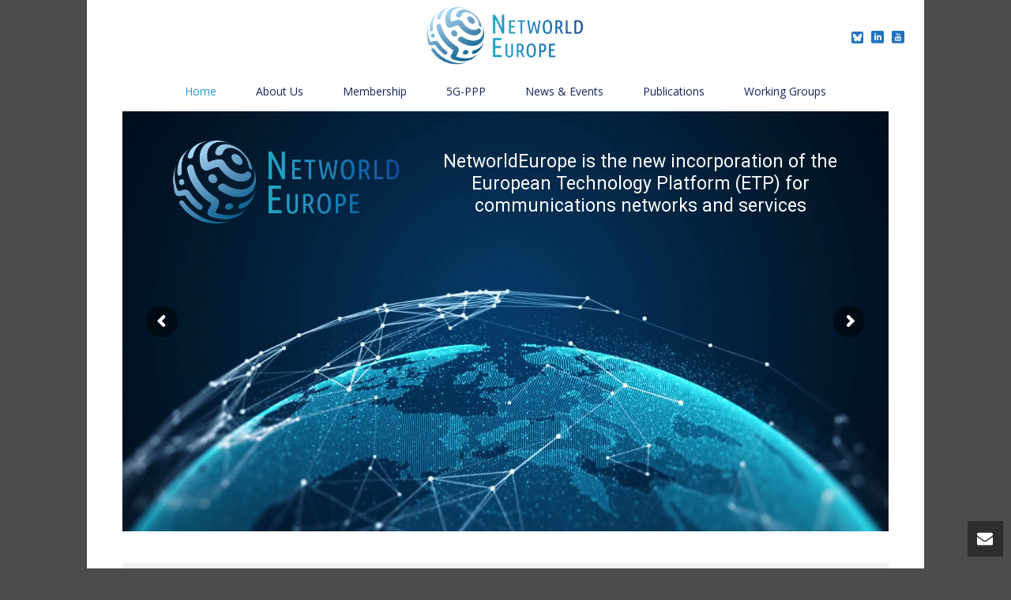

--- FILE ---
content_type: text/html; charset=UTF-8
request_url: https://www.networldeurope.eu/page/27/
body_size: 22917
content:
<!DOCTYPE html><html
lang=en-US ><head><meta
charset="UTF-8"><meta
name="viewport" content="width=device-width, initial-scale=1.0, minimum-scale=1.0, maximum-scale=1.0, user-scalable=0"><meta
http-equiv="X-UA-Compatible" content="IE=edge,chrome=1"><meta
name="format-detection" content="telephone=no"><title>NetworldEurope ETP &#8211; Page 27 &#8211; European Technology Platform</title><link
href="https://fonts.googleapis.com/css?family=Lato:100,100i,200,200i,300,300i,400,400i,500,500i,600,600i,700,700i,800,800i,900,900i%7COpen+Sans:100,100i,200,200i,300,300i,400,400i,500,500i,600,600i,700,700i,800,800i,900,900i%7CIndie+Flower:100,100i,200,200i,300,300i,400,400i,500,500i,600,600i,700,700i,800,800i,900,900i%7COswald:100,100i,200,200i,300,300i,400,400i,500,500i,600,600i,700,700i,800,800i,900,900i" rel=stylesheet><script>var ajaxurl="https://www.networldeurope.eu/wp-admin/admin-ajax.php";</script><meta
name='robots' content='max-image-preview:large'><style id=critical-path-css>body,html{width:100%;height:100%;margin:0;padding:0}.page-preloader{top:0;left:0;z-index:999;position:fixed;height:100%;width:100%;text-align:center}.preloader-preview-area{-webkit-animation-delay:-.2s;animation-delay:-.2s;top:50%;-webkit-transform:translateY(100%);-ms-transform:translateY(100%);transform:translateY(100%);margin-top:10px;max-height:calc(50% - 20px);opacity:1;width:100%;text-align:center;position:absolute}.preloader-logo{max-width:90%;top:50%;-webkit-transform:translateY(-100%);-ms-transform:translateY(-100%);transform:translateY(-100%);margin:-10px auto 0 auto;max-height:calc(50% - 20px);opacity:1;position:relative}.ball-pulse>div{width:15px;height:15px;border-radius:100%;margin:2px;-webkit-animation-fill-mode:both;animation-fill-mode:both;display:inline-block;-webkit-animation:ball-pulse .75s infinite cubic-bezier(.2,.68,.18,1.08);animation:ball-pulse .75s infinite cubic-bezier(.2,.68,.18,1.08)}.ball-pulse>div:nth-child(1){-webkit-animation-delay:-.36s;animation-delay:-.36s}.ball-pulse>div:nth-child(2){-webkit-animation-delay:-.24s;animation-delay:-.24s}.ball-pulse>div:nth-child(3){-webkit-animation-delay:-.12s;animation-delay:-.12s}@-webkit-keyframes ball-pulse{0%{-webkit-transform:scale(1);transform:scale(1);opacity:1}45%{-webkit-transform:scale(.1);transform:scale(.1);opacity:.7}80%{-webkit-transform:scale(1);transform:scale(1);opacity:1}}@keyframes ball-pulse{0%{-webkit-transform:scale(1);transform:scale(1);opacity:1}45%{-webkit-transform:scale(.1);transform:scale(.1);opacity:.7}80%{-webkit-transform:scale(1);transform:scale(1);opacity:1}}.ball-clip-rotate-pulse{position:relative;-webkit-transform:translateY(-15px) translateX(-10px);-ms-transform:translateY(-15px) translateX(-10px);transform:translateY(-15px) translateX(-10px);display:inline-block}.ball-clip-rotate-pulse>div{-webkit-animation-fill-mode:both;animation-fill-mode:both;position:absolute;top:0;left:0;border-radius:100%}.ball-clip-rotate-pulse>div:first-child{height:36px;width:36px;top:7px;left:-7px;-webkit-animation:ball-clip-rotate-pulse-scale 1s 0s cubic-bezier(.09,.57,.49,.9) infinite;animation:ball-clip-rotate-pulse-scale 1s 0s cubic-bezier(.09,.57,.49,.9) infinite}.ball-clip-rotate-pulse>div:last-child{position:absolute;width:50px;height:50px;left:-16px;top:-2px;background:0 0;border:2px
solid;-webkit-animation:ball-clip-rotate-pulse-rotate 1s 0s cubic-bezier(.09,.57,.49,.9) infinite;animation:ball-clip-rotate-pulse-rotate 1s 0s cubic-bezier(.09,.57,.49,.9) infinite;-webkit-animation-duration:1s;animation-duration:1s}@-webkit-keyframes ball-clip-rotate-pulse-rotate{0%{-webkit-transform:rotate(0) scale(1);transform:rotate(0) scale(1)}50%{-webkit-transform:rotate(180deg) scale(.6);transform:rotate(180deg) scale(.6)}100%{-webkit-transform:rotate(360deg) scale(1);transform:rotate(360deg) scale(1)}}@keyframes ball-clip-rotate-pulse-rotate{0%{-webkit-transform:rotate(0) scale(1);transform:rotate(0) scale(1)}50%{-webkit-transform:rotate(180deg) scale(.6);transform:rotate(180deg) scale(.6)}100%{-webkit-transform:rotate(360deg) scale(1);transform:rotate(360deg) scale(1)}}@-webkit-keyframes ball-clip-rotate-pulse-scale{30%{-webkit-transform:scale(.3);transform:scale(.3)}100%{-webkit-transform:scale(1);transform:scale(1)}}@keyframes ball-clip-rotate-pulse-scale{30%{-webkit-transform:scale(.3);transform:scale(.3)}100%{-webkit-transform:scale(1);transform:scale(1)}}@-webkit-keyframes square-spin{25%{-webkit-transform:perspective(100px) rotateX(180deg) rotateY(0);transform:perspective(100px) rotateX(180deg) rotateY(0)}50%{-webkit-transform:perspective(100px) rotateX(180deg) rotateY(180deg);transform:perspective(100px) rotateX(180deg) rotateY(180deg)}75%{-webkit-transform:perspective(100px) rotateX(0) rotateY(180deg);transform:perspective(100px) rotateX(0) rotateY(180deg)}100%{-webkit-transform:perspective(100px) rotateX(0) rotateY(0);transform:perspective(100px) rotateX(0) rotateY(0)}}@keyframes square-spin{25%{-webkit-transform:perspective(100px) rotateX(180deg) rotateY(0);transform:perspective(100px) rotateX(180deg) rotateY(0)}50%{-webkit-transform:perspective(100px) rotateX(180deg) rotateY(180deg);transform:perspective(100px) rotateX(180deg) rotateY(180deg)}75%{-webkit-transform:perspective(100px) rotateX(0) rotateY(180deg);transform:perspective(100px) rotateX(0) rotateY(180deg)}100%{-webkit-transform:perspective(100px) rotateX(0) rotateY(0);transform:perspective(100px) rotateX(0) rotateY(0)}}.square-spin{display:inline-block}.square-spin>div{-webkit-animation-fill-mode:both;animation-fill-mode:both;width:50px;height:50px;-webkit-animation:square-spin 3s 0s cubic-bezier(.09,.57,.49,.9) infinite;animation:square-spin 3s 0s cubic-bezier(.09,.57,.49,.9) infinite}.cube-transition{position:relative;-webkit-transform:translate(-25px,-25px);-ms-transform:translate(-25px,-25px);transform:translate(-25px,-25px);display:inline-block}.cube-transition>div{-webkit-animation-fill-mode:both;animation-fill-mode:both;width:15px;height:15px;position:absolute;top:-5px;left:-5px;-webkit-animation:cube-transition 1.6s 0s infinite ease-in-out;animation:cube-transition 1.6s 0s infinite ease-in-out}.cube-transition>div:last-child{-webkit-animation-delay:-.8s;animation-delay:-.8s}@-webkit-keyframes cube-transition{25%{-webkit-transform:translateX(50px) scale(.5) rotate(-90deg);transform:translateX(50px) scale(.5) rotate(-90deg)}50%{-webkit-transform:translate(50px,50px) rotate(-180deg);transform:translate(50px,50px) rotate(-180deg)}75%{-webkit-transform:translateY(50px) scale(.5) rotate(-270deg);transform:translateY(50px) scale(.5) rotate(-270deg)}100%{-webkit-transform:rotate(-360deg);transform:rotate(-360deg)}}@keyframes cube-transition{25%{-webkit-transform:translateX(50px) scale(.5) rotate(-90deg);transform:translateX(50px) scale(.5) rotate(-90deg)}50%{-webkit-transform:translate(50px,50px) rotate(-180deg);transform:translate(50px,50px) rotate(-180deg)}75%{-webkit-transform:translateY(50px) scale(.5) rotate(-270deg);transform:translateY(50px) scale(.5) rotate(-270deg)}100%{-webkit-transform:rotate(-360deg);transform:rotate(-360deg)}}.ball-scale>div{border-radius:100%;margin:2px;-webkit-animation-fill-mode:both;animation-fill-mode:both;display:inline-block;height:60px;width:60px;-webkit-animation:ball-scale 1s 0s ease-in-out infinite;animation:ball-scale 1s 0s ease-in-out infinite}@-webkit-keyframes ball-scale{0%{-webkit-transform:scale(0);transform:scale(0)}100%{-webkit-transform:scale(1);transform:scale(1);opacity:0}}@keyframes ball-scale{0%{-webkit-transform:scale(0);transform:scale(0)}100%{-webkit-transform:scale(1);transform:scale(1);opacity:0}}.line-scale>div{-webkit-animation-fill-mode:both;animation-fill-mode:both;display:inline-block;width:5px;height:50px;border-radius:2px;margin:2px}.line-scale>div:nth-child(1){-webkit-animation:line-scale 1s -.5s infinite cubic-bezier(.2,.68,.18,1.08);animation:line-scale 1s -.5s infinite cubic-bezier(.2,.68,.18,1.08)}.line-scale>div:nth-child(2){-webkit-animation:line-scale 1s -.4s infinite cubic-bezier(.2,.68,.18,1.08);animation:line-scale 1s -.4s infinite cubic-bezier(.2,.68,.18,1.08)}.line-scale>div:nth-child(3){-webkit-animation:line-scale 1s -.3s infinite cubic-bezier(.2,.68,.18,1.08);animation:line-scale 1s -.3s infinite cubic-bezier(.2,.68,.18,1.08)}.line-scale>div:nth-child(4){-webkit-animation:line-scale 1s -.2s infinite cubic-bezier(.2,.68,.18,1.08);animation:line-scale 1s -.2s infinite cubic-bezier(.2,.68,.18,1.08)}.line-scale>div:nth-child(5){-webkit-animation:line-scale 1s -.1s infinite cubic-bezier(.2,.68,.18,1.08);animation:line-scale 1s -.1s infinite cubic-bezier(.2,.68,.18,1.08)}@-webkit-keyframes line-scale{0%{-webkit-transform:scaley(1);transform:scaley(1)}50%{-webkit-transform:scaley(.4);transform:scaley(.4)}100%{-webkit-transform:scaley(1);transform:scaley(1)}}@keyframes line-scale{0%{-webkit-transform:scaley(1);transform:scaley(1)}50%{-webkit-transform:scaley(.4);transform:scaley(.4)}100%{-webkit-transform:scaley(1);transform:scaley(1)}}.ball-scale-multiple{position:relative;-webkit-transform:translateY(30px);-ms-transform:translateY(30px);transform:translateY(30px);display:inline-block}.ball-scale-multiple>div{border-radius:100%;-webkit-animation-fill-mode:both;animation-fill-mode:both;margin:2px;position:absolute;left:-30px;top:0;opacity:0;margin:0;width:50px;height:50px;-webkit-animation:ball-scale-multiple 1s 0s linear infinite;animation:ball-scale-multiple 1s 0s linear infinite}.ball-scale-multiple>div:nth-child(2){-webkit-animation-delay:-.2s;animation-delay:-.2s}.ball-scale-multiple>div:nth-child(3){-webkit-animation-delay:-.2s;animation-delay:-.2s}@-webkit-keyframes ball-scale-multiple{0%{-webkit-transform:scale(0);transform:scale(0);opacity:0}5%{opacity:1}100%{-webkit-transform:scale(1);transform:scale(1);opacity:0}}@keyframes ball-scale-multiple{0%{-webkit-transform:scale(0);transform:scale(0);opacity:0}5%{opacity:1}100%{-webkit-transform:scale(1);transform:scale(1);opacity:0}}.ball-pulse-sync{display:inline-block}.ball-pulse-sync>div{width:15px;height:15px;border-radius:100%;margin:2px;-webkit-animation-fill-mode:both;animation-fill-mode:both;display:inline-block}.ball-pulse-sync>div:nth-child(1){-webkit-animation:ball-pulse-sync .6s -.21s infinite ease-in-out;animation:ball-pulse-sync .6s -.21s infinite ease-in-out}.ball-pulse-sync>div:nth-child(2){-webkit-animation:ball-pulse-sync .6s -.14s infinite ease-in-out;animation:ball-pulse-sync .6s -.14s infinite ease-in-out}.ball-pulse-sync>div:nth-child(3){-webkit-animation:ball-pulse-sync .6s -70ms infinite ease-in-out;animation:ball-pulse-sync .6s -70ms infinite ease-in-out}@-webkit-keyframes ball-pulse-sync{33%{-webkit-transform:translateY(10px);transform:translateY(10px)}66%{-webkit-transform:translateY(-10px);transform:translateY(-10px)}100%{-webkit-transform:translateY(0);transform:translateY(0)}}@keyframes ball-pulse-sync{33%{-webkit-transform:translateY(10px);transform:translateY(10px)}66%{-webkit-transform:translateY(-10px);transform:translateY(-10px)}100%{-webkit-transform:translateY(0);transform:translateY(0)}}.transparent-circle{display:inline-block;border-top:.5em solid rgba(255,255,255,.2);border-right:.5em solid rgba(255,255,255,.2);border-bottom:.5em solid rgba(255,255,255,.2);border-left:.5em solid #fff;-webkit-transform:translateZ(0);transform:translateZ(0);-webkit-animation:transparent-circle 1.1s infinite linear;animation:transparent-circle 1.1s infinite linear;width:50px;height:50px;border-radius:50%}.transparent-circle:after{border-radius:50%;width:10em;height:10em}@-webkit-keyframes transparent-circle{0%{-webkit-transform:rotate(0);transform:rotate(0)}100%{-webkit-transform:rotate(360deg);transform:rotate(360deg)}}@keyframes transparent-circle{0%{-webkit-transform:rotate(0);transform:rotate(0)}100%{-webkit-transform:rotate(360deg);transform:rotate(360deg)}}.ball-spin-fade-loader{position:relative;top:-10px;left:-10px;display:inline-block}.ball-spin-fade-loader>div{width:15px;height:15px;border-radius:100%;margin:2px;-webkit-animation-fill-mode:both;animation-fill-mode:both;position:absolute;-webkit-animation:ball-spin-fade-loader 1s infinite linear;animation:ball-spin-fade-loader 1s infinite linear}.ball-spin-fade-loader>div:nth-child(1){top:25px;left:0;animation-delay:-.84s;-webkit-animation-delay:-.84s}.ball-spin-fade-loader>div:nth-child(2){top:17.05px;left:17.05px;animation-delay:-.72s;-webkit-animation-delay:-.72s}.ball-spin-fade-loader>div:nth-child(3){top:0;left:25px;animation-delay:-.6s;-webkit-animation-delay:-.6s}.ball-spin-fade-loader>div:nth-child(4){top:-17.05px;left:17.05px;animation-delay:-.48s;-webkit-animation-delay:-.48s}.ball-spin-fade-loader>div:nth-child(5){top:-25px;left:0;animation-delay:-.36s;-webkit-animation-delay:-.36s}.ball-spin-fade-loader>div:nth-child(6){top:-17.05px;left:-17.05px;animation-delay:-.24s;-webkit-animation-delay:-.24s}.ball-spin-fade-loader>div:nth-child(7){top:0;left:-25px;animation-delay:-.12s;-webkit-animation-delay:-.12s}.ball-spin-fade-loader>div:nth-child(8){top:17.05px;left:-17.05px;animation-delay:0s;-webkit-animation-delay:0s}@-webkit-keyframes ball-spin-fade-loader{50%{opacity:.3;-webkit-transform:scale(.4);transform:scale(.4)}100%{opacity:1;-webkit-transform:scale(1);transform:scale(1)}}@keyframes ball-spin-fade-loader{50%{opacity:.3;-webkit-transform:scale(.4);transform:scale(.4)}100%{opacity:1;-webkit-transform:scale(1);transform:scale(1)}}</style><link
rel=dns-prefetch href=//www.googletagmanager.com><link
rel=alternate type=application/rss+xml title="NetworldEurope ETP &raquo; Feed" href=https://www.networldeurope.eu/feed/ ><link
rel=alternate type=text/calendar title="NetworldEurope ETP &raquo; iCal Feed" href="https://www.networldeurope.eu/events/?ical=1"><link
rel="shortcut icon" href=https://www.networldeurope.eu/wp-content/uploads/2021/03/favicon.png?x22825> <script>window.abb={};php={};window.PHP={};PHP.ajax="https://www.networldeurope.eu/wp-admin/admin-ajax.php";PHP.wp_p_id="4525";var mk_header_parallax,mk_banner_parallax,mk_page_parallax,mk_footer_parallax,mk_body_parallax;var mk_images_dir="https://www.networldeurope.eu/wp-content/themes/jupiter/assets/images",mk_theme_js_path="https://www.networldeurope.eu/wp-content/themes/jupiter/assets/js",mk_theme_dir="https://www.networldeurope.eu/wp-content/themes/jupiter",mk_captcha_placeholder="Enter Captcha",mk_captcha_invalid_txt="Invalid. Try again.",mk_captcha_correct_txt="Captcha correct.",mk_responsive_nav_width=1000,mk_vertical_header_back="Back",mk_vertical_header_anim="",mk_check_rtl=true,mk_grid_width=1000,mk_ajax_search_option="disable",mk_preloader_bg_color="#ffffff",mk_accent_color="#269bd3",mk_go_to_top="true",mk_smooth_scroll="true",mk_show_background_video="true",mk_preloader_bar_color="#269bd3",mk_preloader_logo="";var mk_header_parallax=false,mk_banner_parallax=false,mk_footer_parallax=false,mk_body_parallax=false,mk_no_more_posts="No More Posts",mk_typekit_id="",mk_google_fonts=["Open Sans:100italic,200italic,300italic,400italic,500italic,600italic,700italic,800italic,900italic,100,200,300,400,500,600,700,800,900"],mk_global_lazyload=true;</script><link
rel=alternate title="oEmbed (JSON)" type=application/json+oembed href="https://www.networldeurope.eu/wp-json/oembed/1.0/embed?url=https%3A%2F%2Fwww.networldeurope.eu%2F"><link
rel=alternate title="oEmbed (XML)" type=text/xml+oembed href="https://www.networldeurope.eu/wp-json/oembed/1.0/embed?url=https%3A%2F%2Fwww.networldeurope.eu%2F&#038;format=xml"><style id=wp-img-auto-sizes-contain-inline-css>img:is([sizes=auto i],[sizes^="auto," i]){contain-intrinsic-size:3000px 1500px}</style><link
rel=stylesheet id=wp_sidebarlogin_css_styles-css href='https://www.networldeurope.eu/wp-content/plugins/wp-sidebar-login/style.css?x22825&amp;ver=6.9' type=text/css media=all><link
rel=stylesheet id=layerslider-css href='https://www.networldeurope.eu/wp-content/plugins/LayerSlider/assets/static/layerslider/css/layerslider.css?x22825&amp;ver=7.15.1' type=text/css media=all><link
rel=stylesheet id=wp-block-library-css href='https://www.networldeurope.eu/wp-includes/css/dist/block-library/style.min.css?x22825&amp;ver=6.9' type=text/css media=all><style id=global-styles-inline-css>/*<![CDATA[*/:root{--wp--preset--aspect-ratio--square:1;--wp--preset--aspect-ratio--4-3:4/3;--wp--preset--aspect-ratio--3-4:3/4;--wp--preset--aspect-ratio--3-2:3/2;--wp--preset--aspect-ratio--2-3:2/3;--wp--preset--aspect-ratio--16-9:16/9;--wp--preset--aspect-ratio--9-16:9/16;--wp--preset--color--black:#000;--wp--preset--color--cyan-bluish-gray:#abb8c3;--wp--preset--color--white:#fff;--wp--preset--color--pale-pink:#f78da7;--wp--preset--color--vivid-red:#cf2e2e;--wp--preset--color--luminous-vivid-orange:#ff6900;--wp--preset--color--luminous-vivid-amber:#fcb900;--wp--preset--color--light-green-cyan:#7bdcb5;--wp--preset--color--vivid-green-cyan:#00d084;--wp--preset--color--pale-cyan-blue:#8ed1fc;--wp--preset--color--vivid-cyan-blue:#0693e3;--wp--preset--color--vivid-purple:#9b51e0;--wp--preset--gradient--vivid-cyan-blue-to-vivid-purple:linear-gradient(135deg,rgb(6,147,227) 0%,rgb(155,81,224) 100%);--wp--preset--gradient--light-green-cyan-to-vivid-green-cyan:linear-gradient(135deg,rgb(122,220,180) 0%,rgb(0,208,130) 100%);--wp--preset--gradient--luminous-vivid-amber-to-luminous-vivid-orange:linear-gradient(135deg,rgb(252,185,0) 0%,rgb(255,105,0) 100%);--wp--preset--gradient--luminous-vivid-orange-to-vivid-red:linear-gradient(135deg,rgb(255,105,0) 0%,rgb(207,46,46) 100%);--wp--preset--gradient--very-light-gray-to-cyan-bluish-gray:linear-gradient(135deg,rgb(238,238,238) 0%,rgb(169,184,195) 100%);--wp--preset--gradient--cool-to-warm-spectrum:linear-gradient(135deg,rgb(74,234,220) 0%,rgb(151,120,209) 20%,rgb(207,42,186) 40%,rgb(238,44,130) 60%,rgb(251,105,98) 80%,rgb(254,248,76) 100%);--wp--preset--gradient--blush-light-purple:linear-gradient(135deg,rgb(255,206,236) 0%,rgb(152,150,240) 100%);--wp--preset--gradient--blush-bordeaux:linear-gradient(135deg,rgb(254,205,165) 0%,rgb(254,45,45) 50%,rgb(107,0,62) 100%);--wp--preset--gradient--luminous-dusk:linear-gradient(135deg,rgb(255,203,112) 0%,rgb(199,81,192) 50%,rgb(65,88,208) 100%);--wp--preset--gradient--pale-ocean:linear-gradient(135deg,rgb(255,245,203) 0%,rgb(182,227,212) 50%,rgb(51,167,181) 100%);--wp--preset--gradient--electric-grass:linear-gradient(135deg,rgb(202,248,128) 0%,rgb(113,206,126) 100%);--wp--preset--gradient--midnight:linear-gradient(135deg,rgb(2,3,129) 0%,rgb(40,116,252) 100%);--wp--preset--font-size--small:13px;--wp--preset--font-size--medium:20px;--wp--preset--font-size--large:36px;--wp--preset--font-size--x-large:42px;--wp--preset--spacing--20:0.44rem;--wp--preset--spacing--30:0.67rem;--wp--preset--spacing--40:1rem;--wp--preset--spacing--50:1.5rem;--wp--preset--spacing--60:2.25rem;--wp--preset--spacing--70:3.38rem;--wp--preset--spacing--80:5.06rem;--wp--preset--shadow--natural:6px 6px 9px rgba(0, 0, 0, 0.2);--wp--preset--shadow--deep:12px 12px 50px rgba(0, 0, 0, 0.4);--wp--preset--shadow--sharp:6px 6px 0px rgba(0, 0, 0, 0.2);--wp--preset--shadow--outlined:6px 6px 0px -3px rgb(255, 255, 255), 6px 6px rgb(0, 0, 0);--wp--preset--shadow--crisp:6px 6px 0px rgb(0, 0, 0)}:where(.is-layout-flex){gap:0.5em}:where(.is-layout-grid){gap:0.5em}body .is-layout-flex{display:flex}.is-layout-flex{flex-wrap:wrap;align-items:center}.is-layout-flex>:is(*,div){margin:0}body .is-layout-grid{display:grid}.is-layout-grid>:is(*,div){margin:0}:where(.wp-block-columns.is-layout-flex){gap:2em}:where(.wp-block-columns.is-layout-grid){gap:2em}:where(.wp-block-post-template.is-layout-flex){gap:1.25em}:where(.wp-block-post-template.is-layout-grid){gap:1.25em}.has-black-color{color:var(--wp--preset--color--black) !important}.has-cyan-bluish-gray-color{color:var(--wp--preset--color--cyan-bluish-gray) !important}.has-white-color{color:var(--wp--preset--color--white) !important}.has-pale-pink-color{color:var(--wp--preset--color--pale-pink) !important}.has-vivid-red-color{color:var(--wp--preset--color--vivid-red) !important}.has-luminous-vivid-orange-color{color:var(--wp--preset--color--luminous-vivid-orange) !important}.has-luminous-vivid-amber-color{color:var(--wp--preset--color--luminous-vivid-amber) !important}.has-light-green-cyan-color{color:var(--wp--preset--color--light-green-cyan) !important}.has-vivid-green-cyan-color{color:var(--wp--preset--color--vivid-green-cyan) !important}.has-pale-cyan-blue-color{color:var(--wp--preset--color--pale-cyan-blue) !important}.has-vivid-cyan-blue-color{color:var(--wp--preset--color--vivid-cyan-blue) !important}.has-vivid-purple-color{color:var(--wp--preset--color--vivid-purple) !important}.has-black-background-color{background-color:var(--wp--preset--color--black) !important}.has-cyan-bluish-gray-background-color{background-color:var(--wp--preset--color--cyan-bluish-gray) !important}.has-white-background-color{background-color:var(--wp--preset--color--white) !important}.has-pale-pink-background-color{background-color:var(--wp--preset--color--pale-pink) !important}.has-vivid-red-background-color{background-color:var(--wp--preset--color--vivid-red) !important}.has-luminous-vivid-orange-background-color{background-color:var(--wp--preset--color--luminous-vivid-orange) !important}.has-luminous-vivid-amber-background-color{background-color:var(--wp--preset--color--luminous-vivid-amber) !important}.has-light-green-cyan-background-color{background-color:var(--wp--preset--color--light-green-cyan) !important}.has-vivid-green-cyan-background-color{background-color:var(--wp--preset--color--vivid-green-cyan) !important}.has-pale-cyan-blue-background-color{background-color:var(--wp--preset--color--pale-cyan-blue) !important}.has-vivid-cyan-blue-background-color{background-color:var(--wp--preset--color--vivid-cyan-blue) !important}.has-vivid-purple-background-color{background-color:var(--wp--preset--color--vivid-purple) !important}.has-black-border-color{border-color:var(--wp--preset--color--black) !important}.has-cyan-bluish-gray-border-color{border-color:var(--wp--preset--color--cyan-bluish-gray) !important}.has-white-border-color{border-color:var(--wp--preset--color--white) !important}.has-pale-pink-border-color{border-color:var(--wp--preset--color--pale-pink) !important}.has-vivid-red-border-color{border-color:var(--wp--preset--color--vivid-red) !important}.has-luminous-vivid-orange-border-color{border-color:var(--wp--preset--color--luminous-vivid-orange) !important}.has-luminous-vivid-amber-border-color{border-color:var(--wp--preset--color--luminous-vivid-amber) !important}.has-light-green-cyan-border-color{border-color:var(--wp--preset--color--light-green-cyan) !important}.has-vivid-green-cyan-border-color{border-color:var(--wp--preset--color--vivid-green-cyan) !important}.has-pale-cyan-blue-border-color{border-color:var(--wp--preset--color--pale-cyan-blue) !important}.has-vivid-cyan-blue-border-color{border-color:var(--wp--preset--color--vivid-cyan-blue) !important}.has-vivid-purple-border-color{border-color:var(--wp--preset--color--vivid-purple) !important}.has-vivid-cyan-blue-to-vivid-purple-gradient-background{background:var(--wp--preset--gradient--vivid-cyan-blue-to-vivid-purple) !important}.has-light-green-cyan-to-vivid-green-cyan-gradient-background{background:var(--wp--preset--gradient--light-green-cyan-to-vivid-green-cyan) !important}.has-luminous-vivid-amber-to-luminous-vivid-orange-gradient-background{background:var(--wp--preset--gradient--luminous-vivid-amber-to-luminous-vivid-orange) !important}.has-luminous-vivid-orange-to-vivid-red-gradient-background{background:var(--wp--preset--gradient--luminous-vivid-orange-to-vivid-red) !important}.has-very-light-gray-to-cyan-bluish-gray-gradient-background{background:var(--wp--preset--gradient--very-light-gray-to-cyan-bluish-gray) !important}.has-cool-to-warm-spectrum-gradient-background{background:var(--wp--preset--gradient--cool-to-warm-spectrum) !important}.has-blush-light-purple-gradient-background{background:var(--wp--preset--gradient--blush-light-purple) !important}.has-blush-bordeaux-gradient-background{background:var(--wp--preset--gradient--blush-bordeaux) !important}.has-luminous-dusk-gradient-background{background:var(--wp--preset--gradient--luminous-dusk) !important}.has-pale-ocean-gradient-background{background:var(--wp--preset--gradient--pale-ocean) !important}.has-electric-grass-gradient-background{background:var(--wp--preset--gradient--electric-grass) !important}.has-midnight-gradient-background{background:var(--wp--preset--gradient--midnight) !important}.has-small-font-size{font-size:var(--wp--preset--font-size--small) !important}.has-medium-font-size{font-size:var(--wp--preset--font-size--medium) !important}.has-large-font-size{font-size:var(--wp--preset--font-size--large) !important}.has-x-large-font-size{font-size:var(--wp--preset--font-size--x-large) !important}/*]]>*/</style><style id=classic-theme-styles-inline-css>/*! This file is auto-generated */
.wp-block-button__link{color:#fff;background-color:#32373c;border-radius:9999px;box-shadow:none;text-decoration:none;padding:calc(.667em + 2px) calc(1.333em + 2px);font-size:1.125em}.wp-block-file__button{background:#32373c;color:#fff;text-decoration:none}</style><link
rel=stylesheet id=abc_style-css href='https://www.networldeurope.eu/wp-content/plugins/advanced-browser-check/css/style.css?x22825&amp;ver=6.9' type=text/css media=all><link
rel=stylesheet id=contact-form-7-css href='https://www.networldeurope.eu/wp-content/plugins/contact-form-7/includes/css/styles.css?x22825&amp;ver=6.1.4' type=text/css media=all><style id=contact-form-7-inline-css>.wpcf7 .wpcf7-recaptcha
iframe{margin-bottom:0}.wpcf7 .wpcf7-recaptcha[data-align="center"]>div{margin:0
auto}.wpcf7 .wpcf7-recaptcha[data-align="right"]>div{margin:0
0 0 auto}</style><link
rel=stylesheet id=rt-fontawsome-css href='https://www.networldeurope.eu/wp-content/plugins/the-post-grid/assets/vendor/font-awesome/css/font-awesome.min.css?x22825&amp;ver=7.8.8' type=text/css media=all><link
rel=stylesheet id=rt-tpg-shortcode-css href='https://www.networldeurope.eu/wp-content/plugins/the-post-grid/assets/css/tpg-shortcode.min.css?x22825&amp;ver=7.8.8' type=text/css media=all><link
rel=stylesheet id=wc-shortcodes-style-css href='https://www.networldeurope.eu/wp-content/plugins/wc-shortcodes/public/assets/css/style.css?x22825&amp;ver=3.46' type=text/css media=all><link
rel=stylesheet id=sidebar-login-css href='https://www.networldeurope.eu/wp-content/plugins/sidebar-login/build/sidebar-login.css?x22825&amp;ver=1603458459' type=text/css media=all><link
rel=stylesheet id=theme-styles-css href='https://www.networldeurope.eu/wp-content/themes/jupiter/assets/stylesheet/min/full-styles.6.10.6.css?x22825&amp;ver=1693494724' type=text/css media=all><style id=theme-styles-inline-css>#wpadminbar{-webkit-backface-visibility:hidden;backface-visibility:hidden;-webkit-perspective:1000;-ms-perspective:1000;perspective:1000;-webkit-transform:translateZ(0px);-ms-transform:translateZ(0px);transform:translateZ(0px)}@media screen and (max-width: 600px){#wpadminbar{position:fixed !important}}body{background-color:#4c4c4c}.hb-custom-header #mk-page-introduce,.mk-header{background-color:#545454;background-size:cover;-webkit-background-size:cover;-moz-background-size:cover}.hb-custom-header>div,.mk-header-bg{background-color:#fff}.mk-classic-nav-bg{background-color:#fff}.master-holder-bg{background-color:#fff}#mk-footer{background-color:#fff}#mk-boxed-layout{-webkit-box-shadow:0 0 0px rgba(0, 0, 0, 0);-moz-box-shadow:0 0 0px rgba(0, 0, 0, 0);box-shadow:0 0 0px rgba(0, 0, 0, 0)}.mk-news-tab .mk-tabs-tabs .is-active a, .mk-fancy-title.pattern-style span, .mk-fancy-title.pattern-style.color-gradient span:after,.page-bg-color{background-color:#fff}.page-title{font-size:34px;color:#fff;text-transform:none;font-weight:inherit;letter-spacing:2px}.page-subtitle{font-size:14px;line-height:100%;color:#fff;font-size:14px;text-transform:none}.header-style-1 .mk-header-padding-wrapper, .header-style-2 .mk-header-padding-wrapper, .header-style-3 .mk-header-padding-wrapper{padding-top:141px}.mk-process-steps[max-width~="950px"] ul::before{display:none !important}.mk-process-steps[max-width~="950px"] li{margin-bottom:30px !important;width:100% !important;text-align:center}.mk-event-countdown-ul[max-width~="750px"] li{width:90%;display:block;margin:0
auto 15px}body{font-family:Open Sans}@font-face{font-family:'star';src:url('https://www.networldeurope.eu/wp-content/themes/jupiter/assets/stylesheet/fonts/star/font.eot');src:url('https://www.networldeurope.eu/wp-content/themes/jupiter/assets/stylesheet/fonts/star/font.eot?#iefix') format('embedded-opentype'), url('https://www.networldeurope.eu/wp-content/themes/jupiter/assets/stylesheet/fonts/star/font.woff') format('woff'), url('https://www.networldeurope.eu/wp-content/themes/jupiter/assets/stylesheet/fonts/star/font.ttf') format('truetype'), url('https://www.networldeurope.eu/wp-content/themes/jupiter/assets/stylesheet/fonts/star/font.svg#star') format('svg');font-weight:normal;font-style:normal}@font-face{font-family:'WooCommerce';src:url('https://www.networldeurope.eu/wp-content/themes/jupiter/assets/stylesheet/fonts/woocommerce/font.eot');src:url('https://www.networldeurope.eu/wp-content/themes/jupiter/assets/stylesheet/fonts/woocommerce/font.eot?#iefix') format('embedded-opentype'), url('https://www.networldeurope.eu/wp-content/themes/jupiter/assets/stylesheet/fonts/woocommerce/font.woff') format('woff'), url('https://www.networldeurope.eu/wp-content/themes/jupiter/assets/stylesheet/fonts/woocommerce/font.ttf') format('truetype'), url('https://www.networldeurope.eu/wp-content/themes/jupiter/assets/stylesheet/fonts/woocommerce/font.svg#WooCommerce') format('svg');font-weight:normal;font-style:normal}#sme-support-btn{display:block;background:#fefefe;padding:1em;margin:.2em;color:#269bd3!important;text-align:center;border-radius:3px}#mk-sidebar .widget .tribe-events-widget-link
a{font-weight:normal;font-size:12px;padding:2px
5px;background:#f3f3f3;corner-radius:2px;border:1px
solid #ddd}#mk-sidebar .widget .tribe-events-widget-link{text-align:center}.mk-blog-single .blog-single-title{display:none}.mk-loop-next-prev{display:none!important}#mk-footer
.widget{border:none!important}.wp-caption-text{font-size:11px}.header-logo.center-logo{border-bottom:1px solid #eaeaea}.mk-blog-author,.mk-categories,.mk-love-holder,.single-social-section{display:none!important}.theme-content a:not(.tribe-events-calendar-list__event-title-link){text-decoration:underline!important}.widget_posts_lists ul li .post-list-info{margin:0
10px 5px 0px!important}.widget_social_networks .linkedin-hover
i{color:#007FB1!important}.widget_social_networks .twitter-hover
i{color:#00ACED!important}.post-list-info{border-bottom:1px solid #eee}.post-list-info a:after{content:".";visibility:hidden;display:block;height:0;clear:both}.post-list-meta{text-align:right}.widget div,.widget ul,.widget form,.widget div a,.widget span,.newsletterbox{padding:2px
7px}.widget,.newsletter{border:1px
solid #eee;margin-bottom:20px!important}.widget .widgettitle,.newsletter
.widgettitle{padding:7px;border-bottom:1px solid #eee;background:#269bd3;color:#fff!important}.sub-container:last-child{margin-left:-70px!important}.boxed-box{border:1px
solid #ccc;padding:10px;margin-bottom:20px!important}.boxed-box h3
span{font-size:20px;line-height:1.4em}.boxed-box
img{border:solid 1px #ccc;margin:10px}@media
print{*{background:none!important}#mk-header,#mk-footer,.news-post-heading,.mk-quick-contact-wrapper,.mk-go-top,.mk-back-top,.mk-loop-next-prev{display:none!important;color:#000!important;box-shadow:none!important;text-shadow:none!important}a{text-decoration:underline}a[href]:after{content:" (" attr(href) ")"}a[href="#"],a[href="javascript:"]{content:""}.theme-page-wrapper{width:100%!important}a:link:after,a:visited:after{content:""}}.tribe-events-calendar-list__event-title-link{font-size:20px;text-decoration:underline}.tribe-common .tribe-common-anchor-thin:active, .tribe-common .tribe-common-anchor-thin:focus, .tribe-common .tribe-common-anchor-thin:hover{border-bottom:none!important;transition:unset}.tribe-common .tribe-common-anchor-thin{transition:unset}.tribe-events-content ol, .tribe-events-content p, .tribe-events-content
ul{font-size:13px}h1.tribe-events-single-event-title{font-size:20px!important}.tribe-events-schedule
h2{font-size:15px!important}</style><link
rel=stylesheet id=mkhb-render-css href='https://www.networldeurope.eu/wp-content/themes/jupiter/header-builder/includes/assets/css/mkhb-render.css?x22825&amp;ver=6.10.6' type=text/css media=all><link
rel=stylesheet id=mkhb-row-css href='https://www.networldeurope.eu/wp-content/themes/jupiter/header-builder/includes/assets/css/mkhb-row.css?x22825&amp;ver=6.10.6' type=text/css media=all><link
rel=stylesheet id=mkhb-column-css href='https://www.networldeurope.eu/wp-content/themes/jupiter/header-builder/includes/assets/css/mkhb-column.css?x22825&amp;ver=6.10.6' type=text/css media=all><link
rel=stylesheet id=tablepress-default-css href='https://www.networldeurope.eu/wp-content/plugins/tablepress/css/build/default.css?x22825&amp;ver=3.2.6' type=text/css media=all><link
rel=stylesheet id=js_composer_front-css href='https://www.networldeurope.eu/wp-content/plugins/js_composer_theme/assets/css/js_composer.min.css?x22825&amp;ver=8.7.2.1' type=text/css media=all><link
rel=stylesheet id=theme-options-css href='https://www.networldeurope.eu/wp-content/uploads/mk_assets/theme-options-production-1767886037.css?x22825&amp;ver=1767886033' type=text/css media=all><link
rel=stylesheet id=jupiter-donut-shortcodes-css href='https://www.networldeurope.eu/wp-content/plugins/jupiter-donut/assets/css/shortcodes-styles.min.css?x22825&amp;ver=1.6.5' type=text/css media=all><style id=posts-table-pro-head-inline-css>table.posts-data-table{visibility:hidden}</style><link
rel=stylesheet id=wp-document-revisions-front-css href='https://www.networldeurope.eu/wp-content/plugins/wp-document-revisions/css/style-front.css?x22825&amp;ver=3.8.1' type=text/css media=all><link
rel=stylesheet id=wordpresscanvas-font-awesome-css href='https://www.networldeurope.eu/wp-content/plugins/wc-shortcodes/public/assets/css/font-awesome.min.css?x22825&amp;ver=4.7.0' type=text/css media=all> <script src="https://www.networldeurope.eu/wp-includes/js/jquery/jquery.min.js?x22825&amp;ver=3.7.1" id=jquery-core-js></script> <script src="https://www.networldeurope.eu/wp-includes/js/jquery/jquery-migrate.min.js?x22825&amp;ver=3.4.1" id=jquery-migrate-js></script> <script src="https://www.networldeurope.eu/wp-content/plugins/wp-sidebar-login/js/blockui.js?x22825&amp;ver=1.0" id=blockui-js></script> <script id=wp-sidebar-login-js-extra>var sidebar_login_params={"ajax_url":"https://www.networldeurope.eu/wp-admin/admin-ajax.php","login_nonce":"b1f5f4e9e8"};</script> <script src="https://www.networldeurope.eu/wp-content/plugins/wp-sidebar-login/js/wp-sidebar-login.js?x22825&amp;ver=1.0" id=wp-sidebar-login-js></script> <script data-noptimize data-no-minify src="https://www.networldeurope.eu/wp-content/themes/jupiter/assets/js/plugins/wp-enqueue/webfontloader.js?x22825&amp;ver=6.9" id=mk-webfontloader-js></script> <script id=mk-webfontloader-js-after>/*<![CDATA[*/WebFontConfig={timeout:2000}
if(mk_typekit_id.length>0){WebFontConfig.typekit={id:mk_typekit_id}}
if(mk_google_fonts.length>0){WebFontConfig.google={families:mk_google_fonts}}
if((mk_google_fonts.length>0||mk_typekit_id.length>0)&&navigator.userAgent.indexOf("Speed Insights")==-1){WebFont.load(WebFontConfig);}/*]]>*/</script> <script id=layerslider-utils-js-extra>var LS_Meta={"v":"7.15.1","fixGSAP":"1"};</script> <script src="https://www.networldeurope.eu/wp-content/plugins/LayerSlider/assets/static/layerslider/js/layerslider.utils.js?x22825&amp;ver=7.15.1" id=layerslider-utils-js></script> <script src="https://www.networldeurope.eu/wp-content/plugins/LayerSlider/assets/static/layerslider/js/layerslider.kreaturamedia.jquery.js?x22825&amp;ver=7.15.1" id=layerslider-js></script> <script src="https://www.networldeurope.eu/wp-content/plugins/LayerSlider/assets/static/layerslider/js/layerslider.transitions.js?x22825&amp;ver=7.15.1" id=layerslider-transitions-js></script> <script src="https://www.networldeurope.eu/wp-content/plugins/advanced-browser-check/js/jquery.cookie.js?x22825&amp;ver=6.9" id=apc_jquery_cookie-js></script> <script src="https://www.networldeurope.eu/wp-content/plugins/advanced-browser-check/js/script.js?x22825&amp;ver=6.9" id=abc_script-js></script> <script src="https://www.networldeurope.eu/wp-content/plugins/eurescom_settings/ga-download_track.js?x22825&amp;ver=6.9" id=ga-download_track-js></script> <script src="//www.networldeurope.eu/wp-content/plugins/revslider/sr6/assets/js/rbtools.min.js?x22825&amp;ver=6.7.40" async id=tp-tools-js></script> <script src="//www.networldeurope.eu/wp-content/plugins/revslider/sr6/assets/js/rs6.min.js?x22825&amp;ver=6.7.40" async id=revmin-js></script> 
 <script src="https://www.googletagmanager.com/gtag/js?id=G-61K4X6494P" id=google_gtagjs-js async></script> <script id=google_gtagjs-js-after>window.dataLayer=window.dataLayer||[];function gtag(){dataLayer.push(arguments);}
gtag("set","linker",{"domains":["www.networldeurope.eu"]});gtag("js",new Date());gtag("set","developer_id.dZTNiMT",true);gtag("config","G-61K4X6494P");</script> <script></script><meta
name="generator" content="Powered by LayerSlider 7.15.1 - Build Heros, Sliders, and Popups. Create Animations and Beautiful, Rich Web Content as Easy as Never Before on WordPress."><link
rel=https://api.w.org/ href=https://www.networldeurope.eu/wp-json/ ><link
rel=alternate title=JSON type=application/json href=https://www.networldeurope.eu/wp-json/wp/v2/pages/4525><link
rel=canonical href=https://www.networldeurope.eu/27/ ><meta
name="generator" content="Site Kit by Google 1.170.0"><style>/*<![CDATA[*/:root{--tpg-primary-color:#0d6efd;--tpg-secondary-color:#0654c4;--tpg-primary-light:#c4d0ff}body .rt-tpg-container .rt-loading,
body #bottom-script-loader .rt-ball-clip-rotate{color:#0367bf !important}/*]]>*/</style><meta
name="tec-api-version" content="v1"><meta
name="tec-api-origin" content="https://www.networldeurope.eu"><link
rel=alternate href=https://www.networldeurope.eu/wp-json/tribe/events/v1/ ><meta
itemprop="author" content=""><meta
itemprop="datePublished" content="March 1, 2023"><meta
itemprop="dateModified" content="December 6, 2024"><meta
itemprop="publisher" content="NetworldEurope ETP"><script>var isTest=false;</script><meta
name="generator" content="Powered by WPBakery Page Builder - drag and drop page builder for WordPress."><meta
name="generator" content="Powered by Slider Revolution 6.7.40 - responsive, Mobile-Friendly Slider Plugin for WordPress with comfortable drag and drop interface."> <script>function setREVStartSize(e){window.RSIW=window.RSIW===undefined?window.innerWidth:window.RSIW;window.RSIH=window.RSIH===undefined?window.innerHeight:window.RSIH;try{var pw=document.getElementById(e.c).parentNode.offsetWidth,newh;pw=pw===0||isNaN(pw)||(e.l=="fullwidth"||e.layout=="fullwidth")?window.RSIW:pw;e.tabw=e.tabw===undefined?0:parseInt(e.tabw);e.thumbw=e.thumbw===undefined?0:parseInt(e.thumbw);e.tabh=e.tabh===undefined?0:parseInt(e.tabh);e.thumbh=e.thumbh===undefined?0:parseInt(e.thumbh);e.tabhide=e.tabhide===undefined?0:parseInt(e.tabhide);e.thumbhide=e.thumbhide===undefined?0:parseInt(e.thumbhide);e.mh=e.mh===undefined||e.mh==""||e.mh==="auto"?0:parseInt(e.mh,0);if(e.layout==="fullscreen"||e.l==="fullscreen")
newh=Math.max(e.mh,window.RSIH);else{e.gw=Array.isArray(e.gw)?e.gw:[e.gw];for(var i in e.rl)if(e.gw[i]===undefined||e.gw[i]===0)e.gw[i]=e.gw[i-1];e.gh=e.el===undefined||e.el===""||(Array.isArray(e.el)&&e.el.length==0)?e.gh:e.el;e.gh=Array.isArray(e.gh)?e.gh:[e.gh];for(var i in e.rl)if(e.gh[i]===undefined||e.gh[i]===0)e.gh[i]=e.gh[i-1];var nl=new Array(e.rl.length),ix=0,sl;e.tabw=e.tabhide>=pw?0:e.tabw;e.thumbw=e.thumbhide>=pw?0:e.thumbw;e.tabh=e.tabhide>=pw?0:e.tabh;e.thumbh=e.thumbhide>=pw?0:e.thumbh;for(var i in e.rl)nl[i]=e.rl[i]<window.RSIW?0:e.rl[i];sl=nl[0];for(var i in nl)if(sl>nl[i]&&nl[i]>0){sl=nl[i];ix=i;}
var m=pw>(e.gw[ix]+e.tabw+e.thumbw)?1:(pw-(e.tabw+e.thumbw))/(e.gw[ix]);newh=(e.gh[ix]*m)+(e.tabh+e.thumbh);}
var el=document.getElementById(e.c);if(el!==null&&el)el.style.height=newh+"px";el=document.getElementById(e.c+"_wrapper");if(el!==null&&el){el.style.height=newh+"px";el.style.display="block";}}catch(e){console.log("Failure at Presize of Slider:"+e)}};</script> <style id=wp-custom-css>.home #mk-sidebar{padding-top:423px!important}</style><meta
name="generator" content="Jupiter 6.10.6"><style data-type=vc_shortcodes-custom-css>.vc_custom_1677666142785{margin-bottom:0px !important}.vc_custom_1677597330682{margin-bottom:0px !important}.vc_custom_1677598524003{margin-bottom:0px !important}.vc_custom_1733482729718{margin-bottom:0px !important}</style><noscript><style>.wpb_animate_when_almost_visible{opacity:1}</style></noscript><link
rel=stylesheet id=rs-plugin-settings-css href='//www.networldeurope.eu/wp-content/plugins/revslider/sr6/assets/css/rs6.css?x22825&amp;ver=6.7.40' type=text/css media=all><style id=rs-plugin-settings-inline-css>.tp-caption
a{color:#ff7302;text-shadow:none;-webkit-transition:all 0.2s ease-out;-moz-transition:all 0.2s ease-out;-o-transition:all 0.2s ease-out;-ms-transition:all 0.2s ease-out}.tp-caption a:hover{color:#ffa902}#rev_slider_1_1_wrapper
.hesperiden.tparrows{cursor:pointer;background:rgba(0,0,0,0.5);width:40px;height:40px;position:absolute;display:block;z-index:1000;border-radius:50%}#rev_slider_1_1_wrapper .hesperiden.tparrows.rs-touchhover{background:#000}#rev_slider_1_1_wrapper .hesperiden.tparrows:before{font-family:'revicons';font-size:20px;color:#fff;display:block;line-height:40px;text-align:center}#rev_slider_1_1_wrapper .hesperiden.tparrows.tp-leftarrow:before{content:'\e82c';margin-left:-3px}#rev_slider_1_1_wrapper .hesperiden.tparrows.tp-rightarrow:before{content:'\e82d';margin-right:-3px}</style></head><body
class="home paged wp-singular page-template-default page page-id-4525 paged-27 page-paged-27 wp-theme-jupiter mk-boxed-enabled rttpg rttpg-7.8.8 radius-frontend rttpg-body-wrap rttpg-flaticon tribe-no-js page-template-jupiter wc-shortcodes-font-awesome-enabled wpb-js-composer js-comp-ver-8.7.2.1 vc_responsive" itemscope=itemscope itemtype=https://schema.org/WebPage  data-adminbar><div
id=top-of-page></div><div
id=mk-boxed-layout><div
id=mk-theme-container ><header
data-height=90
data-sticky-height=55
data-responsive-height=90
data-transparent-skin
data-header-style=2
data-sticky-style=fixed
data-sticky-offset=header id=mk-header-1 class="mk-header header-style-2 header-align-center  toolbar-false menu-hover-2 sticky-style-fixed mk-background-stretch full-header " role=banner itemscope=itemscope itemtype=https://schema.org/WPHeader ><div
class=mk-header-holder><div
class=mk-header-inner><div
class="mk-header-bg "></div><div
class=add-header-height><div
class=mk-nav-responsive-link><div
class=mk-css-icon-menu><div
class=mk-css-icon-menu-line-1></div><div
class=mk-css-icon-menu-line-2></div><div
class=mk-css-icon-menu-line-3></div></div></div><div
class=" header-logo fit-logo-img add-header-height  ">
<a
href=https://www.networldeurope.eu/ title="NetworldEurope ETP"><img
class="mk-desktop-logo dark-logo "
title="European Technology Platform"
alt="European Technology Platform"
src=https://www.networldeurope.eu/wp-content/uploads/2021/03/nwe_logo-colour02_less_margin.png?x22825>
</a></div></div><div
class=clearboth></div><div
class="mk-header-nav-container menu-hover-style-2" role=navigation itemscope=itemscope itemtype=https://schema.org/SiteNavigationElement ><div
class=mk-classic-nav-bg></div><div
class=mk-classic-menu-wrapper><nav
class="mk-main-navigation js-main-nav"><ul
id=menu-main-navigation class=main-navigation-ul><li
id=menu-item-4655 class="menu-item menu-item-type-post_type menu-item-object-page menu-item-home current-menu-item page_item page-item-4525 current_page_item no-mega-menu"><a
class="menu-item-link js-smooth-scroll"  href=https://www.networldeurope.eu/ >Home</a></li>
<li
id=menu-item-173 class="menu-item menu-item-type-custom menu-item-object-custom menu-item-has-children no-mega-menu"><a
class="menu-item-link js-smooth-scroll"  href=#>About Us</a><ul
style class="sub-menu ">
<li
id=menu-item-30 class="menu-item menu-item-type-post_type menu-item-object-page"><a
class="menu-item-link js-smooth-scroll"  href=https://www.networldeurope.eu/overview/ >Overview</a></li>
<li
id=menu-item-31 class="menu-item menu-item-type-post_type menu-item-object-page"><a
class="menu-item-link js-smooth-scroll"  href=https://www.networldeurope.eu/vision-mission/ >Vision &#038; Mission</a></li>
<li
id=menu-item-59 class="menu-item menu-item-type-post_type menu-item-object-page"><a
class="menu-item-link js-smooth-scroll"  href=https://www.networldeurope.eu/overview-2/ >Who is who &#8211; Overview</a></li>
<li
id=menu-item-58 class="menu-item menu-item-type-post_type menu-item-object-page"><a
class="menu-item-link js-smooth-scroll"  href=https://www.networldeurope.eu/steering-board/ >Steering Board</a></li>
<li
id=menu-item-26 class="menu-item menu-item-type-post_type menu-item-object-page"><a
class="menu-item-link js-smooth-scroll"  href=https://www.networldeurope.eu/governance-structure/ >Governance Structure</a></li></ul>
</li>
<li
id=menu-item-174 class="menu-item menu-item-type-custom menu-item-object-custom menu-item-has-children no-mega-menu"><a
class="menu-item-link js-smooth-scroll"  href=#>Membership</a><ul
style class="sub-menu ">
<li
id=menu-item-29 class="menu-item menu-item-type-post_type menu-item-object-page"><a
class="menu-item-link js-smooth-scroll"  href=https://www.networldeurope.eu/our-members/ >Our Members</a></li>
<li
id=menu-item-28 class="menu-item menu-item-type-post_type menu-item-object-page"><a
class="menu-item-link js-smooth-scroll"  href=https://www.networldeurope.eu/how-to-join/ >How to join</a></li></ul>
</li>
<li
id=menu-item-175 class="menu-item menu-item-type-custom menu-item-object-custom menu-item-has-children no-mega-menu"><a
class="menu-item-link js-smooth-scroll"  href=#>5G-PPP</a><ul
style class="sub-menu ">
<li
id=menu-item-75 class="menu-item menu-item-type-post_type menu-item-object-page"><a
class="menu-item-link js-smooth-scroll"  href=https://www.networldeurope.eu/relationship-to-5g-ppp/ >Relationship to 5G-PPP &#038; SNS-JU</a></li></ul>
</li>
<li
id=menu-item-176 class="menu-item menu-item-type-custom menu-item-object-custom menu-item-has-children no-mega-menu"><a
class="menu-item-link js-smooth-scroll"  href=#>News &#038; Events</a><ul
style class="sub-menu ">
<li
id=menu-item-471 class="menu-item menu-item-type-post_type menu-item-object-page"><a
class="menu-item-link js-smooth-scroll"  href=https://www.networldeurope.eu/news/ >News</a></li>
<li
id=menu-item-3561 class="menu-item menu-item-type-custom menu-item-object-custom"><a
class="menu-item-link js-smooth-scroll"  href="https://www.networldeurope.eu/events/list/?eventDisplay=past">Past Events</a></li></ul>
</li>
<li
id=menu-item-177 class="menu-item menu-item-type-custom menu-item-object-custom menu-item-has-children no-mega-menu"><a
class="menu-item-link js-smooth-scroll"  href=#>Publications</a><ul
style class="sub-menu ">
<li
id=menu-item-96 class="menu-item menu-item-type-post_type menu-item-object-page"><a
class="menu-item-link js-smooth-scroll"  href=https://www.networldeurope.eu/sria-and-whitepapers/ >SRIA and Whitepapers</a></li>
<li
id=menu-item-95 class="menu-item menu-item-type-post_type menu-item-object-page"><a
class="menu-item-link js-smooth-scroll"  href=https://www.networldeurope.eu/brochures-flyers/ >Brochures &#038; Flyers</a></li>
<li
id=menu-item-3559 class="menu-item menu-item-type-post_type menu-item-object-page"><a
class="menu-item-link js-smooth-scroll"  href=https://www.networldeurope.eu/useful-resources/ >Useful resources</a></li></ul>
</li>
<li
id=menu-item-603 class="menu-item menu-item-type-custom menu-item-object-custom menu-item-has-children no-mega-menu"><a
class="menu-item-link js-smooth-scroll"  href=#>Working Groups</a><ul
style class="sub-menu ">
<li
id=menu-item-3325 class="menu-item menu-item-type-post_type menu-item-object-page"><a
class="menu-item-link js-smooth-scroll"  href=https://www.networldeurope.eu/expert-group/ >Expert Advisory Group</a></li>
<li
id=menu-item-55 class="menu-item menu-item-type-post_type menu-item-object-page"><a
class="menu-item-link js-smooth-scroll"  href=https://www.networldeurope.eu/satcom-wg/ >SatCom WG</a></li>
<li
id=menu-item-799 class="menu-item menu-item-type-post_type menu-item-object-page"><a
class="menu-item-link js-smooth-scroll"  href=https://www.networldeurope.eu/sme-wg/ >SME WG</a></li>
<li
id=menu-item-3527 class="menu-item menu-item-type-post_type menu-item-object-page"><a
class="menu-item-link js-smooth-scroll"  href=https://www.networldeurope.eu/enabling-technologies-for-future-vertical-ecosystem-transformation/ >Enabling Technologies for Future  Vertical Ecosystem Transformation</a></li></ul>
</li></ul></nav></div></div><div
class=mk-header-right><div
class="mk-header-social header-section"><ul><li><a
class="twitter-hover " target=_blank rel="noreferrer noopener" href=https://twitter.com/NetworldEurope><?xml version="1.0" encoding="utf-8"?><svg
class=mk-svg-icon data-name=mk-jupiter-icon-square-twitter data-cacheid=icon-696cc1a3eb20b style=" height:16px; width: px; "  version=1.1 id=Layer_1 xmlns=http://www.w3.org/2000/svg xmlns:xlink=http://www.w3.org/1999/xlink x=0px y=0px
viewBox="0 0 14 16" style="enable-background:new 0 0 14 16;" xml:space=preserve>
<path
d="M2,1C0.9,1,0,1.9,0,3v10c0,1.1,0.9,2,2,2h10c1.1,0,2-0.9,2-2V3c0-1.1-0.9-2-2-2H2z M11.3,3.6L8,7.3l3.8,5h-3L6.5,9.3
l-2.7,3.1H2.4l3.5-4L2.2,3.6h3.1l2.1,2.8l2.4-2.8H11.3z M10.1,11.5l-5.3-7H3.9l5.4,7H10.1L10.1,11.5z"/>
</svg>
</i></a></li><li><a
class="linkedin-hover " target=_blank rel="noreferrer noopener" href=https://www.linkedin.com/company/networldeurope-sme-wg><svg
class=mk-svg-icon data-name=mk-jupiter-icon-square-linkedin data-cacheid=icon-696cc1a3eb262 style=" height:16px; width: 16px; "  xmlns=http://www.w3.org/2000/svg viewBox="0 0 512 512"><path
d="M444-6.4h-376c-37.555 0-68 30.445-68 68v376c0 37.555 30.445 68 68 68h376c37.555 0 68-30.445 68-68v-376c0-37.555-30.445-68-68-68zm-284.612 95.448c19.722 0 31.845 13.952 32.215 32.284 0 17.943-12.492 32.311-32.592 32.311h-.389c-19.308 0-31.842-14.368-31.842-32.311 0-18.332 12.897-32.284 32.609-32.284zm32.685 288.552h-64.073v-192h64.073v192zm223.927-.089h-63.77v-97.087c0-27.506-11.119-46.257-34.797-46.257-18.092 0-22.348 12.656-27.075 24.868-1.724 4.382-2.165 10.468-2.165 16.583v101.892h-64.193s.881-173.01 0-192.221h57.693v.31h6.469v19.407c9.562-12.087 25.015-24.527 52.495-24.527 43.069 0 75.344 29.25 75.344 92.077v104.954z"/></svg></i></a></li><li><a
class="youtube-hover " target=_blank rel="noreferrer noopener" href=https://www.youtube.com/channel/UCLIrr730qAflLdtuum6b-Og><svg
class=mk-svg-icon data-name=mk-jupiter-icon-square-youtube data-cacheid=icon-696cc1a3eb2ab style=" height:16px; width: 16px; "  xmlns=http://www.w3.org/2000/svg viewBox="0 0 512 512"><path
d="M227.369 349.573c0 7.385.448 11.076-.017 12.377-1.446 3.965-7.964 8.156-10.513.43-.427-1.353-.049-5.44-.049-12.447l-.07-51.394h-17.734l.053 50.578c.022 7.752-.172 13.537.061 16.164.44 4.644.286 10.049 4.584 13.133 8.026 5.793 23.391-.861 27.24-9.123l-.04 10.547 14.319.019v-81.318h-17.835v51.035zm46.259-47.854l.062-31.592-17.809.035-.089 109.006 14.645-.219 1.335-6.785c18.715 17.166 30.485 5.404 30.458-15.174l-.035-42.49c-.017-16.183-12.129-25.887-28.567-12.781zm15.364 58.35c0 3.524-3.515 6.39-7.805 6.39s-7.797-2.867-7.797-6.39v-47.695c0-3.526 3.507-6.408 7.797-6.408 4.289 0 7.805 2.883 7.805 6.408v47.695zm155.008-366.469h-376c-37.555 0-68 30.445-68 68v376c0 37.555 30.445 68 68 68h376c37.555 0 68-30.445 68-68v-376c0-37.555-30.445-68-68-68zm-156.606 129.297h16.34v65.764c0 3.564 2.935 6.473 6.505 6.473 3.586 0 6.512-2.909 6.512-6.473v-65.764h15.649v84.5h-19.866l.334-6.997c-1.354 2.843-3.024 4.97-5.001 6.399-1.988 1.433-4.255 2.127-6.83 2.127-2.928 0-5.381-.681-7.297-2.026-1.933-1.366-3.366-3.178-4.29-5.419-.915-2.259-1.476-4.601-1.705-7.036-.219-2.457-.351-7.296-.351-14.556v-56.991zm-48.83.883c3.511-2.769 8.003-4.158 13.471-4.158 4.592 0 8.539.901 11.826 2.673 3.305 1.771 5.854 4.083 7.631 6.931 1.801 2.856 3.022 5.793 3.673 8.799.66 3.046.994 7.643.994 13.836v21.369c0 7.84-.317 13.606-.923 17.267-.599 3.67-1.908 7.072-3.912 10.272-1.988 3.155-4.544 5.52-7.647 7.029-3.137 1.515-6.733 2.258-10.786 2.258-4.531 0-8.341-.619-11.488-1.934-3.156-1.291-5.59-3.26-7.331-5.857-1.754-2.594-2.985-5.772-3.727-9.468-.756-3.701-1.113-9.261-1.113-16.666v-22.371c0-8.113.685-14.447 2.026-19.012 1.345-4.55 3.78-8.21 7.305-10.966zm-52.06-34.18l11.946 41.353 11.77-41.239h20.512l-22.16 55.523-.023 64.81h-18.736l-.031-64.788-23.566-55.659h20.287zm197.528 280.428c0 21.764-18.882 39.572-41.947 39.572h-172.476c-23.078 0-41.951-17.808-41.951-39.572v-90.733c0-21.755 18.873-39.573 41.951-39.573h172.476c23.065 0 41.947 17.819 41.947 39.573v90.733zm-131.334-174.005c4.343 0 7.876-3.912 7.876-8.698v-44.983c0-4.778-3.532-8.684-7.876-8.684-4.338 0-7.903 3.906-7.903 8.684v44.984c0 4.786 3.565 8.698 7.903 8.698zm-50.218 88.284v-14.152l-56.999-.098v13.924l17.791.053v95.84h17.835l-.013-95.567h21.386zm142.172 67.119l-.034 1.803v7.453c0 4-3.297 7.244-7.298 7.244h-2.619c-4.015 0-7.313-3.244-7.313-7.244v-19.61h30.617v-11.515c0-8.42-.229-16.832-.924-21.651-2.188-15.224-23.549-17.64-34.353-9.853-3.384 2.435-5.978 5.695-7.478 10.074-1.522 4.377-2.269 10.363-2.269 17.967v25.317c0 42.113 51.14 36.162 45.041-.053l-13.37.068zm-16.947-34.244c0-4.361 3.586-7.922 7.964-7.922h1.063c4.394 0 7.981 3.56 7.981 7.922l-.192 9.81h-16.887l.072-9.81z"/></svg></i></a></li></ul><div
class=clearboth></div></div></div><div
class=mk-responsive-wrap><nav
class=menu-main-navigation-container><ul
id=menu-main-navigation-1 class=mk-responsive-nav><li
id=responsive-menu-item-4655 class="menu-item menu-item-type-post_type menu-item-object-page menu-item-home current-menu-item page_item page-item-4525 current_page_item"><a
class="menu-item-link js-smooth-scroll"  href=https://www.networldeurope.eu/ >Home</a></li>
<li
id=responsive-menu-item-173 class="menu-item menu-item-type-custom menu-item-object-custom menu-item-has-children"><a
class="menu-item-link js-smooth-scroll"  href=#>About Us</a><span
class="mk-nav-arrow mk-nav-sub-closed"><svg
class=mk-svg-icon data-name=mk-moon-arrow-down data-cacheid=icon-696cc1a3ec07e style=" height:16px; width: 16px; "  xmlns=http://www.w3.org/2000/svg viewBox="0 0 512 512"><path
d="M512 192l-96-96-160 160-160-160-96 96 256 255.999z"/></svg></span><ul
class="sub-menu ">
<li
id=responsive-menu-item-30 class="menu-item menu-item-type-post_type menu-item-object-page"><a
class="menu-item-link js-smooth-scroll"  href=https://www.networldeurope.eu/overview/ >Overview</a></li>
<li
id=responsive-menu-item-31 class="menu-item menu-item-type-post_type menu-item-object-page"><a
class="menu-item-link js-smooth-scroll"  href=https://www.networldeurope.eu/vision-mission/ >Vision &#038; Mission</a></li>
<li
id=responsive-menu-item-59 class="menu-item menu-item-type-post_type menu-item-object-page"><a
class="menu-item-link js-smooth-scroll"  href=https://www.networldeurope.eu/overview-2/ >Who is who &#8211; Overview</a></li>
<li
id=responsive-menu-item-58 class="menu-item menu-item-type-post_type menu-item-object-page"><a
class="menu-item-link js-smooth-scroll"  href=https://www.networldeurope.eu/steering-board/ >Steering Board</a></li>
<li
id=responsive-menu-item-26 class="menu-item menu-item-type-post_type menu-item-object-page"><a
class="menu-item-link js-smooth-scroll"  href=https://www.networldeurope.eu/governance-structure/ >Governance Structure</a></li></ul>
</li>
<li
id=responsive-menu-item-174 class="menu-item menu-item-type-custom menu-item-object-custom menu-item-has-children"><a
class="menu-item-link js-smooth-scroll"  href=#>Membership</a><span
class="mk-nav-arrow mk-nav-sub-closed"><svg
class=mk-svg-icon data-name=mk-moon-arrow-down data-cacheid=icon-696cc1a3ec353 style=" height:16px; width: 16px; "  xmlns=http://www.w3.org/2000/svg viewBox="0 0 512 512"><path
d="M512 192l-96-96-160 160-160-160-96 96 256 255.999z"/></svg></span><ul
class="sub-menu ">
<li
id=responsive-menu-item-29 class="menu-item menu-item-type-post_type menu-item-object-page"><a
class="menu-item-link js-smooth-scroll"  href=https://www.networldeurope.eu/our-members/ >Our Members</a></li>
<li
id=responsive-menu-item-28 class="menu-item menu-item-type-post_type menu-item-object-page"><a
class="menu-item-link js-smooth-scroll"  href=https://www.networldeurope.eu/how-to-join/ >How to join</a></li></ul>
</li>
<li
id=responsive-menu-item-175 class="menu-item menu-item-type-custom menu-item-object-custom menu-item-has-children"><a
class="menu-item-link js-smooth-scroll"  href=#>5G-PPP</a><span
class="mk-nav-arrow mk-nav-sub-closed"><svg
class=mk-svg-icon data-name=mk-moon-arrow-down data-cacheid=icon-696cc1a3ec54d style=" height:16px; width: 16px; "  xmlns=http://www.w3.org/2000/svg viewBox="0 0 512 512"><path
d="M512 192l-96-96-160 160-160-160-96 96 256 255.999z"/></svg></span><ul
class="sub-menu ">
<li
id=responsive-menu-item-75 class="menu-item menu-item-type-post_type menu-item-object-page"><a
class="menu-item-link js-smooth-scroll"  href=https://www.networldeurope.eu/relationship-to-5g-ppp/ >Relationship to 5G-PPP &#038; SNS-JU</a></li></ul>
</li>
<li
id=responsive-menu-item-176 class="menu-item menu-item-type-custom menu-item-object-custom menu-item-has-children"><a
class="menu-item-link js-smooth-scroll"  href=#>News &#038; Events</a><span
class="mk-nav-arrow mk-nav-sub-closed"><svg
class=mk-svg-icon data-name=mk-moon-arrow-down data-cacheid=icon-696cc1a3ec72d style=" height:16px; width: 16px; "  xmlns=http://www.w3.org/2000/svg viewBox="0 0 512 512"><path
d="M512 192l-96-96-160 160-160-160-96 96 256 255.999z"/></svg></span><ul
class="sub-menu ">
<li
id=responsive-menu-item-471 class="menu-item menu-item-type-post_type menu-item-object-page"><a
class="menu-item-link js-smooth-scroll"  href=https://www.networldeurope.eu/news/ >News</a></li>
<li
id=responsive-menu-item-3561 class="menu-item menu-item-type-custom menu-item-object-custom"><a
class="menu-item-link js-smooth-scroll"  href="https://www.networldeurope.eu/events/list/?eventDisplay=past">Past Events</a></li></ul>
</li>
<li
id=responsive-menu-item-177 class="menu-item menu-item-type-custom menu-item-object-custom menu-item-has-children"><a
class="menu-item-link js-smooth-scroll"  href=#>Publications</a><span
class="mk-nav-arrow mk-nav-sub-closed"><svg
class=mk-svg-icon data-name=mk-moon-arrow-down data-cacheid=icon-696cc1a3ec909 style=" height:16px; width: 16px; "  xmlns=http://www.w3.org/2000/svg viewBox="0 0 512 512"><path
d="M512 192l-96-96-160 160-160-160-96 96 256 255.999z"/></svg></span><ul
class="sub-menu ">
<li
id=responsive-menu-item-96 class="menu-item menu-item-type-post_type menu-item-object-page"><a
class="menu-item-link js-smooth-scroll"  href=https://www.networldeurope.eu/sria-and-whitepapers/ >SRIA and Whitepapers</a></li>
<li
id=responsive-menu-item-95 class="menu-item menu-item-type-post_type menu-item-object-page"><a
class="menu-item-link js-smooth-scroll"  href=https://www.networldeurope.eu/brochures-flyers/ >Brochures &#038; Flyers</a></li>
<li
id=responsive-menu-item-3559 class="menu-item menu-item-type-post_type menu-item-object-page"><a
class="menu-item-link js-smooth-scroll"  href=https://www.networldeurope.eu/useful-resources/ >Useful resources</a></li></ul>
</li>
<li
id=responsive-menu-item-603 class="menu-item menu-item-type-custom menu-item-object-custom menu-item-has-children"><a
class="menu-item-link js-smooth-scroll"  href=#>Working Groups</a><span
class="mk-nav-arrow mk-nav-sub-closed"><svg
class=mk-svg-icon data-name=mk-moon-arrow-down data-cacheid=icon-696cc1a3ecbd2 style=" height:16px; width: 16px; "  xmlns=http://www.w3.org/2000/svg viewBox="0 0 512 512"><path
d="M512 192l-96-96-160 160-160-160-96 96 256 255.999z"/></svg></span><ul
class="sub-menu ">
<li
id=responsive-menu-item-3325 class="menu-item menu-item-type-post_type menu-item-object-page"><a
class="menu-item-link js-smooth-scroll"  href=https://www.networldeurope.eu/expert-group/ >Expert Advisory Group</a></li>
<li
id=responsive-menu-item-55 class="menu-item menu-item-type-post_type menu-item-object-page"><a
class="menu-item-link js-smooth-scroll"  href=https://www.networldeurope.eu/satcom-wg/ >SatCom WG</a></li>
<li
id=responsive-menu-item-799 class="menu-item menu-item-type-post_type menu-item-object-page"><a
class="menu-item-link js-smooth-scroll"  href=https://www.networldeurope.eu/sme-wg/ >SME WG</a></li>
<li
id=responsive-menu-item-3527 class="menu-item menu-item-type-post_type menu-item-object-page"><a
class="menu-item-link js-smooth-scroll"  href=https://www.networldeurope.eu/enabling-technologies-for-future-vertical-ecosystem-transformation/ >Enabling Technologies for Future  Vertical Ecosystem Transformation</a></li></ul>
</li></ul></nav></div></div></div><div
class=mk-header-padding-wrapper></div></header><div
id=theme-page class="master-holder  clearfix" itemscope=itemscope itemtype=https://schema.org/Blog ><div
class=master-holder-bg-holder><div
id=theme-page-bg class="master-holder-bg js-el"  ></div></div><div
class=mk-main-wrapper-holder><div
id=mk-page-id-4525 class="theme-page-wrapper mk-main-wrapper  full-width-layout no-padding"><div
class="theme-content no-padding" itemprop=mainEntityOfPage><div
class=wpb-content-wrapper><div
class="wpb_row vc_row vc_row-fluid jupiter-donut- mk-fullwidth-false  attched-false     js-master-row  mk-grid"><div
class="vc_col-sm-12 wpb_column column_container  jupiter-donut- _ jupiter-donut-height-full"><p
class=rs-p-wp-fix></p>
<rs-module-wrap
id=rev_slider_1_1_wrapper data-source=gallery style="visibility:hidden;background:transparent;padding:0;margin:0px auto;margin-top:0;margin-bottom:0;">
<rs-module
id=rev_slider_1_1 style data-version=6.7.40>
<rs-slides
style="overflow: hidden; position: absolute;">
<rs-slide
style="position: absolute;" data-key=rs-1 data-title=Slide data-thumb=//www.networldeurope.eu/wp-content/uploads/revslider/video-media/untitled-design_1-50x100.jpeg data-in=o:0; data-out=a:false;>
<img
fetchpriority=high decoding=async src=//www.networldeurope.eu/wp-content/plugins/revslider/sr6/assets/assets/dummy.png?x22825 alt title=untitled-design_1.jpeg width=1920 height=1080 class="rev-slidebg tp-rs-img rs-lazyload" data-lazyload=//www.networldeurope.eu/wp-content/uploads/revslider/video-media/untitled-design_1.jpeg data-no-retina>
<rs-bgvideo
data-video=w:100%;h:100%;nse:false;l:true;ptimer:false;vfc:true;
data-mp4=//www.networldeurope.eu/wp-content/uploads/2023/02/untitled-design.mp4
></rs-bgvideo>
<rs-layer
id=slider-1-slide-1-layer-0
data-type=image
data-rsp_ch=on
data-xy=x:60px;y:31px;
data-text=w:normal;
data-dim=w:417px;h:167px;
data-frame_999=o:0;st:w;
style=z-index:5;
><img
decoding=async src=//www.networldeurope.eu/wp-content/plugins/revslider/sr6/assets/assets/dummy.png?x22825 alt class="tp-rs-img rs-lazyload" width=2500 height=1000 data-lazyload=//www.networldeurope.eu/wp-content/uploads/2023/02/networldeurope_logo-colour02_less_margin.png data-no-retina>
</rs-layer><rs-layer
id=slider-1-slide-1-layer-1
data-type=text
data-color=#ffffff
data-rsp_ch=on
data-xy=x:472px;y:65px;
data-text=w:normal;s:29;l:36;a:center;
data-dim=w:733px;
data-frame_0=y:100%;
data-frame_0_mask=u:t;
data-frame_1=sp:1200;
data-frame_1_mask=u:t;
data-frame_999=o:0;st:w;
style="z-index:6;font-family:'Roboto';"
>NetworldEurope is the new incorporation of the European Technology Platform (ETP) for communications networks and services
</rs-layer>		</rs-slide>
<rs-slide
style="position: absolute;" data-key=rs-5 data-title=Slide data-thumb=//www.networldeurope.eu/wp-content/uploads/2023/06/sme-wg-brochure-50x100.png data-link=//bscw.sns-ju.eu/pub/bscw.cgi/d528659/sme-brochure-2025-final.pdf data-tag=l data-target=_self data-seoz=front data-in=o:0; data-out=a:false;>
<img
decoding=async src=//www.networldeurope.eu/wp-content/plugins/revslider/sr6/assets/assets/dummy.png?x22825 alt title=sme-wg-brochure width=1600 height=900 class="rev-slidebg tp-rs-img rs-lazyload" data-lazyload=//www.networldeurope.eu/wp-content/uploads/2023/06/sme-wg-brochure.png data-no-retina>
</rs-slide>
<rs-slide
style="position: absolute;" data-key=rs-2 data-title=Slide data-thumb=//www.networldeurope.eu/wp-content/uploads/2023/02/networldeurope-news-50x100.png data-link=//www.networldeurope.eu/news/ data-tag=l data-target=_self data-seoz=front data-in=o:0; data-out=a:false;>
<img
decoding=async src=//www.networldeurope.eu/wp-content/plugins/revslider/sr6/assets/assets/dummy.png?x22825 alt title=networldeurope-news width=1600 height=900 class="rev-slidebg tp-rs-img rs-lazyload" data-lazyload=//www.networldeurope.eu/wp-content/uploads/2023/02/networldeurope-news.png data-no-retina>
</rs-slide>
<rs-slide
style="position: absolute;" data-key=rs-4 data-title=Slide data-thumb=//www.networldeurope.eu/wp-content/uploads/2023/02/networldeurope-events-50x100.png data-link=//www.networldeurope.eu/events/list/ data-tag=l data-target=_self data-seoz=front data-in=o:0; data-out=a:false;>
<img
decoding=async src=//www.networldeurope.eu/wp-content/plugins/revslider/sr6/assets/assets/dummy.png?x22825 alt title=networldeurope-events width=1600 height=900 class="rev-slidebg tp-rs-img rs-lazyload" data-lazyload=//www.networldeurope.eu/wp-content/uploads/2023/02/networldeurope-events.png data-no-retina>
</rs-slide>
<rs-slide
style="position: absolute;" data-key=rs-3 data-title=Slide data-thumb=//www.networldeurope.eu/wp-content/uploads/2023/02/networldeurope-publications-50x100.png data-link=//www.networldeurope.eu/sria-and-whitepapers/ data-tag=l data-target=_self data-seoz=front data-in=o:0; data-out=a:false;>
<img
decoding=async src=//www.networldeurope.eu/wp-content/plugins/revslider/sr6/assets/assets/dummy.png?x22825 alt title=networldeurope-publications width=1600 height=900 class="rev-slidebg tp-rs-img rs-lazyload" data-lazyload=//www.networldeurope.eu/wp-content/uploads/2023/02/networldeurope-publications.png data-no-retina>
</rs-slide>
</rs-slides>
</rs-module> <script>setREVStartSize({c:'rev_slider_1_1',rl:[1240,1024,778,480],el:[680],gw:[1240],gh:[680],type:'standard',justify:'',layout:'fullwidth',mh:"0"});if(window.RS_MODULES!==undefined&&window.RS_MODULES.modules!==undefined&&window.RS_MODULES.modules["revslider11"]!==undefined){window.RS_MODULES.modules["revslider11"].once=false;window.revapi1=undefined;if(window.RS_MODULES.checkMinimal!==undefined)window.RS_MODULES.checkMinimal()}</script> </rs-module-wrap><div
id=padding-3 class="mk-padding-divider jupiter-donut-  jupiter-donut-clearfix"></div><div
class="wpb_row vc_inner vc_row vc_row-fluid jupiter-donut-   attched-false   "><div
class="wpb_column vc_column_container vc_col-sm-12"><div
class=vc_column-inner><div
class=wpb_wrapper><div
class=" vc_custom_1677666142785"><div
id=text-block-4 class="mk-text-block  jupiter-donut- "><blockquote><p>
<strong>NetworldEurope is the new incorporation of the European Technology Platform (ETP) for communications networks and services, the follow-up of NetWorld2020 to follow the European changing policies as stated in Horizon Europe. Communications networks and services enable interaction between users of various types of equipment, either mobile or fixed, to fulfil society’s requirements for interconnection. They are the foundation of the Internet and of our digital society. NetworldEurope ETP gathers players in the communications systems sector: industry leaders, innovative SMEs, and leading academic institutions, thus reaching out to a significant part of the European ICT community.</strong></p></blockquote><div
class=clearboth></div></div></div><div
id=padding-5 class="mk-padding-divider jupiter-donut-  jupiter-donut-clearfix"></div></div></div></div></div><div
class="wpb_row vc_inner vc_row vc_row-fluid jupiter-donut-   attched-false   "><div
class="wpb_column vc_column_container vc_col-sm-8"><div
class=vc_column-inner><div
class=wpb_wrapper><div
class=" vc_custom_1677597330682"><div
id=text-block-6 class="mk-text-block  jupiter-donut- "><h2>Latest News</h2><div
class=clearboth></div></div></div><div
id=padding-7 class="mk-padding-divider jupiter-donut-  jupiter-donut-clearfix"></div><div
class=" vc_custom_1677598524003"><div
id=text-block-8 class="mk-text-block  jupiter-donut- "><style media=all>#rt-tpg-container-2748737069 .rt-holder .rt-woo-info
.price{color:#269bd3}body .rt-tpg-container .rt-tpg-isotope-buttons .selected,
#rt-tpg-container-2748737069 .layout12 .rt-holder:hover .rt-detail,
#rt-tpg-container-2748737069 .isotope8 .rt-holder:hover .rt-detail,
#rt-tpg-container-2748737069 .carousel8 .rt-holder:hover .rt-detail,
#rt-tpg-container-2748737069 .layout13 .rt-holder .overlay .post-info,
#rt-tpg-container-2748737069 .isotope9 .rt-holder .overlay .post-info,
#rt-tpg-container-2748737069.rt-tpg-container .layout4 .rt-holder .rt-detail,
.rt-modal-2748737069 .md-content,
.rt-modal-2748737069 .md-content > .rt-md-content-holder .rt-md-content,
.rt-popup-wrap-2748737069.rt-popup-wrap .rt-popup-navigation-wrap,
#rt-tpg-container-2748737069 .carousel9 .rt-holder .overlay .post-info{background-color:#269bd3}#rt-tpg-container-2748737069 .layout5 .rt-holder .overlay, #rt-tpg-container-2748737069 .isotope2 .rt-holder .overlay, #rt-tpg-container-2748737069 .carousel2 .rt-holder .overlay,#rt-tpg-container-2748737069 .layout15 .rt-holder h3, #rt-tpg-container-2748737069 .isotope11 .rt-holder h3, #rt-tpg-container-2748737069 .carousel11 .rt-holder h3, #rt-tpg-container-2748737069 .layout16 .rt-holder h3,
#rt-tpg-container-2748737069 .isotope12 .rt-holder h3, #rt-tpg-container-2748737069 .carousel12 .rt-holder
h3{background-color:rgba(38,155,211,0.8)}#rt-tpg-container-2748737069 .pagination-list li a,
rt-tpg-container-2748737069 .pagination-list li span,
rt-tpg-container-2748737069 .pagination li a,
#rt-tpg-container-2748737069 .rt-tpg-isotope-buttons button,
#rt-tpg-container-2748737069 .rt-tpg-utility .rt-tpg-load-more button,
#rt-tpg-container-2748737069.rt-tpg-container .swiper-navigation .slider-btn,
#rt-tpg-container-2748737069.rt-tpg-container .swiper-pagination-bullet,
#rt-tpg-container-2748737069 .wc1 .rt-holder .rt-img-holder .overlay .product-more ul li a,
#rt-tpg-container-2748737069 .wc2 .rt-detail .rt-wc-add-to-cart,
#rt-tpg-container-2748737069 .wc3 .rt-detail .rt-wc-add-to-cart,
#rt-tpg-container-2748737069 .wc4 .rt-detail .rt-wc-add-to-cart,
#rt-tpg-container-2748737069 .wc-carousel2 .rt-detail .rt-wc-add-to-cart,
#rt-tpg-container-2748737069 .wc-isotope2 .rt-detail .rt-wc-add-to-cart,
#rt-tpg-container-2748737069 .rt-layout-filter-container .rt-filter-wrap .rt-filter-item-wrap.rt-filter-dropdown-wrap .rt-filter-dropdown,
#rt-tpg-container-2748737069 .rt-layout-filter-container .rt-filter-sub-tax.sub-button-group .rt-filter-button-item,
#rt-tpg-container-2748737069.rt-tpg-container .rt-pagination-wrap .rt-page-numbers .paginationjs .paginationjs-pages ul li>a,
#rt-tpg-container-2748737069 .rt-filter-item-wrap.rt-filter-button-wrap span.rt-filter-button-item,
#rt-tpg-container-2748737069.rt-tpg-container .rt-pagination-wrap  .rt-loadmore-btn,
#rt-tpg-container-2748737069.rt-tpg-container .rt-pagination-wrap .rt-cb-page-prev-next > *,
#rt-tpg-container-2748737069 .rt-read-more,
#rt-tooltip-2748737069, #rt-tooltip-2748737069 .rt-tooltip-bottom:after{background-color:#269bd3}#rt-tpg-container-2748737069 .rt-filter-item-wrap.rt-filter-button-wrap span.rt-filter-button-item,
#rt-tpg-container-2748737069 .rt-layout-filter-container .rt-filter-sub-tax.sub-button-group .rt-filter-button-item{border-color:#269bd3}#rt-tpg-container-2748737069.rt-tpg-container .layout17 .rt-holder .overlay a.tpg-zoom
.fa{color:#269bd3}#rt-tpg-container-2748737069 .rt-holder .read-more
a{background-color:#269bd3;padding:8px
15px}#rt-tpg-container-2748737069 .pagination-list li a:hover,
#rt-tpg-container-2748737069 .pagination li a:hover,
#rt-tpg-container-2748737069 .rt-tpg-isotope-buttons button:hover,
#rt-tpg-container-2748737069 .rt-holder .read-more a:hover,
#rt-tpg-container-2748737069 .rt-tpg-utility .rt-tpg-load-more button:hover,
#rt-tpg-container-2748737069.rt-tpg-container .swiper-pagination-bullet:hover,
#rt-tpg-container-2748737069.rt-tpg-container .swiper-navigation .slider-btn:hover,
#rt-tpg-container-2748737069 .wc1 .rt-holder .rt-img-holder .overlay .product-more ul li a:hover,
#rt-tpg-container-2748737069 .wc2 .rt-detail .rt-wc-add-to-cart:hover,
#rt-tpg-container-2748737069 .wc3 .rt-detail .rt-wc-add-to-cart:hover,
#rt-tpg-container-2748737069 .wc4 .rt-detail .rt-wc-add-to-cart:hover,
#rt-tpg-container-2748737069 .wc-carousel2 .rt-detail .rt-wc-add-to-cart:hover,
#rt-tpg-container-2748737069 .wc-isotope2 .rt-detail .rt-wc-add-to-cart:hover,
#rt-tpg-container-2748737069 .rt-layout-filter-container .rt-filter-wrap .rt-filter-item-wrap.rt-filter-dropdown-wrap .rt-filter-dropdown .rt-filter-dropdown-item:hover,
#rt-tpg-container-2748737069 .rt-layout-filter-container .rt-filter-wrap .rt-filter-item-wrap.rt-filter-dropdown-wrap .rt-filter-dropdown .rt-filter-dropdown-item.selected,
#rt-tpg-container-2748737069 .rt-filter-item-wrap.rt-filter-button-wrap span.rt-filter-button-item:hover,
#rt-tpg-container-2748737069 .rt-layout-filter-container .rt-filter-sub-tax.sub-button-group .rt-filter-button-item:hover,
#rt-tpg-container-2748737069.rt-tpg-container .rt-pagination-wrap .rt-page-numbers .paginationjs .paginationjs-pages ul li>a:hover,
#rt-tpg-container-2748737069.rt-tpg-container .rt-pagination-wrap .rt-cb-page-prev-next > *:hover,
#rt-tpg-container-2748737069.rt-tpg-container .rt-pagination-wrap  .rt-loadmore-btn:hover,
#rt-tpg-container-2748737069 .rt-read-more:hover,
#rt-tpg-container-2748737069 .rt-tpg-utility .rt-tpg-load-more button:hover{background-color:#fff}#rt-tpg-container-2748737069 .rt-filter-item-wrap.rt-filter-button-wrap span.rt-filter-button-item:hover,
#rt-tpg-container-2748737069 .rt-layout-filter-container .rt-filter-sub-tax.sub-button-group .rt-filter-button-item:hover,
#rt-tpg-container-2748737069.rt-tpg-container .swiper-navigation .slider-btn:hover,
#rt-tpg-container-2748737069.rt-tpg-container .rt-pagination-wrap .rt-page-numbers .paginationjs .paginationjs-pages ul li>a:hover{border-color:#fff}#rt-tpg-container-2748737069.rt-tpg-container .layout17 .rt-holder .overlay a.tpg-zoom:hover
.fa{color:#fff}#rt-tpg-container-2748737069 .pagination-list li a,
#rt-tpg-container-2748737069 .pagination li a,
#rt-tpg-container-2748737069 .rt-tpg-isotope-buttons button,
#rt-tpg-container-2748737069 .rt-holder .read-more a,
#rt-tpg-container-2748737069 .rt-tpg-utility .rt-tpg-load-more button,
#rt-tpg-container-2748737069.rt-tpg-container .swiper-navigation .slider-btn,
#rt-tpg-container-2748737069 .wc1 .rt-holder .rt-img-holder .overlay .product-more ul li a,
#rt-tpg-container-2748737069 .edd1 .rt-holder .rt-img-holder .overlay .product-more ul li a,
#rt-tpg-container-2748737069 .wc2 .rt-detail .rt-wc-add-to-cart,
#rt-tpg-container-2748737069 .wc3 .rt-detail .rt-wc-add-to-cart,
#rt-tpg-container-2748737069 .edd2 .rt-detail .rt-wc-add-to-cart,
#rt-tpg-container-2748737069 .wc4 .rt-detail .rt-wc-add-to-cart,
#rt-tpg-container-2748737069 .edd3 .rt-detail .rt-wc-add-to-cart,
#rt-tpg-container-2748737069 .wc-carousel2 .rt-detail .rt-wc-add-to-cart,
#rt-tpg-container-2748737069 .wc-isotope2 .rt-detail .rt-wc-add-to-cart,
#rt-tpg-container-2748737069 .rt-tpg-utility .rt-tpg-load-more button,
#rt-tooltip-2748737069,
#rt-tpg-container-2748737069 .rt-filter-item-wrap.rt-filter-button-wrap span.rt-filter-button-item,
#rt-tpg-container-2748737069 .rt-layout-filter-container .rt-filter-sub-tax.sub-button-group .rt-filter-button-item,
#rt-tpg-container-2748737069 .rt-layout-filter-container .rt-filter-wrap .rt-filter-item-wrap.rt-sort-order-action,
#rt-tpg-container-2748737069 .rt-layout-filter-container .rt-filter-wrap .rt-filter-item-wrap.rt-filter-dropdown-wrap .rt-filter-dropdown .rt-filter-dropdown-item,
#rt-tpg-container-2748737069.rt-tpg-container .rt-pagination-wrap .rt-page-numbers .paginationjs .paginationjs-pages ul li>a,
#rt-tpg-container-2748737069.rt-tpg-container .rt-pagination-wrap .rt-cb-page-prev-next > *,
#rt-tpg-container-2748737069.rt-tpg-container .rt-pagination-wrap  .rt-loadmore-btn,
#rt-tpg-container-2748737069 .rt-read-more,
#rt-tooltip-2748737069 .rt-tooltip-bottom:after{color:#fff}#rt-tpg-container-2748737069 .rt-filter-item-wrap.rt-filter-button-wrap span.rt-filter-button-item:hover,
#rt-tpg-container-2748737069 .rt-holder .read-more a:hover,
#rt-tpg-container-2748737069.rt-tpg-container .swiper-navigation .slider-btn:hover,
#rt-tpg-container-2748737069 .rt-layout-filter-container .rt-filter-sub-tax.sub-button-group .rt-filter-button-item:hover,
#rt-tpg-container-2748737069 .rt-layout-filter-container .rt-filter-wrap .rt-filter-item-wrap.rt-filter-dropdown-wrap .rt-filter-dropdown .rt-filter-dropdown-item:hover,
#rt-tpg-container-2748737069 .rt-layout-filter-container .rt-filter-wrap .rt-filter-item-wrap.rt-filter-dropdown-wrap .rt-filter-dropdown .rt-filter-dropdown-item.selected,
#rt-tpg-container-2748737069 .rt-layout-filter-container .rt-filter-wrap .rt-filter-item-wrap.rt-sort-order-action:hover,
#rt-tpg-container-2748737069.rt-tpg-container .rt-pagination-wrap .rt-page-numbers .paginationjs .paginationjs-pages ul li.active>a:hover,
#rt-tpg-container-2748737069 .rt-filter-item-wrap.rt-filter-button-wrap span.rt-filter-button-item.selected,
#rt-tpg-container-2748737069 .rt-layout-filter-container .rt-filter-wrap .rt-filter-item-wrap.rt-sort-order-action,
#rt-tpg-container-2748737069.rt-tpg-container .rt-pagination-wrap  .rt-loadmore-btn:hover,
#rt-tpg-container-2748737069 .rt-read-more:hover,
#rt-tpg-container-2748737069.rt-tpg-container .rt-pagination-wrap .rt-page-numbers .paginationjs .paginationjs-pages ul li.active>a{color:#269bd3}#rt-tpg-container-2748737069 .read-more
a{border-radius:px}#rt-tpg-container-2748737069 .rt-img-holder img.rt-img-responsive,#rt-tpg-container-2748737069 .rt-img-holder,
#rt-tpg-container-2748737069 .rt-post-overlay .post-img,
#rt-tpg-container-2748737069 .post-sm .post-img,
#rt-tpg-container-2748737069 .rt-post-grid .post-img,
#rt-tpg-container-2748737069 .post-img
img{border-radius:px}#rt-tpg-container-2748737069 .layout12 .rt-holder h2.entry-title:hover,
#rt-tpg-container-2748737069 .layout12 .rt-holder h3.entry-title:hover,
#rt-tpg-container-2748737069 .layout12 .rt-holder h4.entry-title:hover,
#rt-tpg-container-2748737069 .layout12 .rt-holder h2.entry-title a:hover,
#rt-tpg-container-2748737069 .layout12 .rt-holder h3.entry-title a:hover,
#rt-tpg-container-2748737069 .layout12 .rt-holder h4.entry-title a:hover,
#rt-tpg-container-2748737069 .post-content .post-title a:hover,
#rt-tpg-container-2748737069 .rt-post-grid .post-title a:hover,
#rt-tpg-container-2748737069 .rt-holder .rt-woo-info h2 a:hover,
#rt-tpg-container-2748737069 .rt-holder .rt-woo-info h3 a:hover,
#rt-tpg-container-2748737069 .rt-holder .rt-woo-info h4 a:hover,
#rt-tpg-container-2748737069 .rt-holder .rt-woo-info h2:hover,
#rt-tpg-container-2748737069 .rt-holder .rt-woo-info h3:hover,
#rt-tpg-container-2748737069 .rt-holder .rt-woo-info h4:hover{color:#fff !important}</style><div
class='rt-container-fluid rt-tpg-container tpg-shortcode-main-wrapper ' id=rt-tpg-container-2748737069   data-layout=layout12 data-grid-style=even data-desktop-col=1  data-tab-col=1  data-mobile-col=1 data-sc-id=4548><div
data-title='Loading ...' class='rt-row rt-content-loader   layout12 tpg-even '><div
class="rt-col-md-12 rt-col-sm-12 rt-col-xs-12 even-grid-item rt-grid-item" data-id=2176><div
class=rt-holder><div
class=rt-detail><div
class='post-meta-user '><span
class=date-meta><i
class='far fa-calendar-alt '></i>February 21, 2017</span></div><h4 class="entry-title"><a
data-id=2176 class href=https://www.networldeurope.eu/invitation-to-the-ngmn-press-and-industry-briefing-at-the-mwc-2017/ >Invitation to the NGMN Press and Industry briefing at the MWC 2017</a></h4><div
class=tpg-excerpt>We would like to invite you to the NGMN Press and Industry Briefing which will be held during the Mobile World Congress in Barcelona! More information here...</div><div
class='post-meta '><span
class=read-more><a
data-id=2176 class href=https://www.networldeurope.eu/invitation-to-the-ngmn-press-and-industry-briefing-at-the-mwc-2017/ >Read More</a></span></div></div></div></div><div
class="rt-col-md-12 rt-col-sm-12 rt-col-xs-12 even-grid-item rt-grid-item" data-id=2083><div
class=rt-holder><div
class=rt-detail><div
class='post-meta-user '><span
class=date-meta><i
class='far fa-calendar-alt '></i>January 1, 2017</span></div><h4 class="entry-title"><a
data-id=2083 class href=https://www.networldeurope.eu/steering-board/ >NetWorld2020 Steering Board 2017-2018</a></h4><div
class=tpg-excerpt>These organisations are the members of the NetWorld2020 Steering Board for the period 2017-2018: Industry ADVA Optical Networking SE AIRBUS DEFENCE AND SPACE SAS Deutsche Telekom AG Ericsson AB Huawei Technologies Duesseldorf GmbH NEC Europe Ltd. Netaş Telecommunication A.S. NOKIA ORANGE Samsung R&amp;D Institute UK (SRUK) SES S.A Telecom Italia Telenor ASA Thales Alenia Space&hellip;...</div><div
class='post-meta '><span
class=read-more><a
data-id=2083 class href=https://www.networldeurope.eu/steering-board/ >Read More</a></span></div></div></div></div><div
class="rt-col-md-12 rt-col-sm-12 rt-col-xs-12 even-grid-item rt-grid-item" data-id=2086><div
class=rt-holder><div
class=rt-detail><div
class='post-meta-user '><span
class=date-meta><i
class='far fa-calendar-alt '></i>December 9, 2016</span></div><h4 class="entry-title"><a
data-id=2086 class href=https://www.networldeurope.eu/networld2020-sb-chair-and-vice-chairs-are-elected/ >NetWorld2020 SB Chair and Vice-Chairs 2017-2018</a></h4><div
class=tpg-excerpt>The NetWorld2020 Steering Board has elected the Chair and Vice-Chairs for the period 2017-2018 This is the result of the election: Rui Luis Andrade Aguiar, Instituto de Telecomunicações (Chairman) Nicola Ciulli, Nextworks (Vice-Chair) Maziar Nekovee, Samsung (Vice-Chair) Egon Schulz, Huawei (Vice-Chair)...</div><div
class='post-meta '><span
class=read-more><a
data-id=2086 class href=https://www.networldeurope.eu/networld2020-sb-chair-and-vice-chairs-are-elected/ >Read More</a></span></div></div></div></div></div><div
class=rt-pagination-wrap data-total-pages=35 data-posts-per-page=3 data-type=pagination  ><div
class=rt-pagination ><ul
class=pagination-list><li><a
data-paged=1 href=https://www.networldeurope.eu/ aria-label=First>&laquo;</a></li><li><a
data-paged=26 href=https://www.networldeurope.eu/page/26/ aria-label=Previous>&lsaquo;</a></li><li><a
data-paged=23 href=https://www.networldeurope.eu/page/23/ >23</a></li><li><a
data-paged=24 href=https://www.networldeurope.eu/page/24/ >24</a></li><li><a
data-paged=25 href=https://www.networldeurope.eu/page/25/ >25</a></li><li><a
data-paged=26 href=https://www.networldeurope.eu/page/26/ >26</a></li><li
class=active><span>27</span></li><li><a
data-paged=28 href=https://www.networldeurope.eu/page/28/ >28</a></li><li><a
data-paged=29 href=https://www.networldeurope.eu/page/29/ >29</a></li><li><a
data-paged=30 href=https://www.networldeurope.eu/page/30/ >30</a></li><li><a
data-paged=31 href=https://www.networldeurope.eu/page/31/ >31</a></li><li><a
data-paged=28 href=https://www.networldeurope.eu/page/28/  aria-label=Next>&rsaquo;</a></li><li><a
data-paged=35 href=https://www.networldeurope.eu/page/35/ aria-label=Last>&raquo;</a></li></ul></div></div></div><div
class=clearboth></div></div></div></div></div></div><div
class="wpb_column vc_column_container vc_col-sm-4"><div
class=vc_column-inner><div
class=wpb_wrapper><div
class=" vc_custom_1733482729718"><div
id=text-block-9 class="mk-text-block  jupiter-donut- "><p><script src=https://static.elfsight.com/platform/platform.js async></script></p><div
class=elfsight-app-0f894c31-7604-4e00-a156-2a76f5689e30 data-elfsight-app-lazy></div><div
class=clearboth></div></div></div></div></div></div></div></div></div></div><div
class=clearboth></div><div
class=clearboth></div></div><div
class=clearboth></div></div></div></div><section
id=mk-footer-unfold-spacer></section><section
id=mk-footer class role=contentinfo itemscope=itemscope itemtype=https://schema.org/WPFooter ><div
class="footer-wrapper mk-grid"><div
class=mk-padding-wrapper><div
class=mk-col-1-3><section
id=text-8 class="widget widget_text"><div
class=widgettitle>Find your SME</div><div
class=textwidget><p><a
href=https://www.networldeurope.eu/find-the-sme-you-need-new-page/ ><img
loading=lazy decoding=async class="wp-image-3844 alignnone" src=https://www.networldeurope.eu/wp-content/uploads/2021/03/nwe_logo_sme-wg-02.jpg?x22825 alt width=140 height=70></a></p><p>All the NetworldEurope SMEs, their success stories and achievements can be found</p><div
class="vc_btn3-container vc_btn3-center vc_do_btn" ><a
class="vc_general vc_btn3 vc_btn3-size-sm vc_btn3-shape-round vc_btn3-style-classic vc_btn3-color-primary" href=https://www.networldeurope.eu/find-the-sme-you-need-new-page/ title>here</a></div></div></section></div><div
class=mk-col-1-3><div
class="newsletter widgetbox"><div
class=widgettitle>Newsletter Subscription</div><div
class=newsletterbox><form
method=GET action=https://lists.eurescom.eu/exilist.sub.pl name=subscribe><input
type=hidden name=l value=news@networldeurope.eu> <input
type=hidden name=a value=subscribe><input
type=text style ="width:100%" size=33 name=e value placeholder="E-Mail Address" class="ifield newsletter-email"><div
class=clearfloat style=text-align:center;><div
style="width:50%; float:left;"><input
type=submit value=subscribe onClick="javascript:document.subscribe.a.value='subscribe'" class="btn1 btn subscribe-btn" style></div><div
style="width:50%; float:left;"><input
type=submit value=unsubscribe onClick="document.subscribe.a.value='unsubscribe';" class="btn2  btn unsubscribe-btn"></div></div></form><p
class=newsletter-disclaimer>In accordance with EU data protection laws, your e-mail address will only be used for NetworldEurope communications and will not be forwarded to third parties. You can unsubscribe at any time.</p><div
class=clearfloat></div></div></div></div><div
class=mk-col-1-3><section
id=text-5 class="widget widget_text"><div
class=widgettitle>Support actions</div><div
class=textwidget><a
href=https://5g-ppp.eu/6gstart/ ><img
class="alignnone size-full wp-image-4196" src=https://www.networldeurope.eu/wp-content/uploads/2025/03/sns-co-op-logo.png?x22825 alt width=140 height=60></a><p>The NetworldEurope ETP and its website is supported by the SNS JU CO-OP CSA in the period from January 2025 to March 2027.</div></section></div><div
class=clearboth></div></div></div><div
id=sub-footer><div
class=" mk-grid">
<span
class=mk-footer-copyright>Copyright All Rights Reserved ©2025-2027</span><nav
id=mk-footer-navigation class=footer_menu><ul
id=menu-footer-menu class=menu><li
id=menu-item-109 class="menu-item menu-item-type-post_type menu-item-object-page menu-item-109"><a
href=https://www.networldeurope.eu/contact/ >Contact</a></li>
<li
id=menu-item-108 class="menu-item menu-item-type-post_type menu-item-object-page menu-item-108"><a
href=https://www.networldeurope.eu/imprint/ >Imprint</a></li>
<li
id=menu-item-2522 class="menu-item menu-item-type-custom menu-item-object-custom menu-item-2522"><a
href=https://www.eurescom.eu/data-protection-declaration.html>Data Protection Declaration</a></li>
<li
id=menu-item-107 class="menu-item menu-item-type-post_type menu-item-object-page menu-item-107"><a
href=https://www.networldeurope.eu/links/ >Links</a></li></ul></nav></div><div
class=clearboth></div></div></section></div></div><div
class="bottom-corner-btns js-bottom-corner-btns"><a
href=#top-of-page class="mk-go-top  js-smooth-scroll js-bottom-corner-btn js-bottom-corner-btn--back">
<svg
class=mk-svg-icon data-name=mk-icon-chevron-up data-cacheid=icon-696cc1a40911c style=" height:16px; width: 16px; "  xmlns=http://www.w3.org/2000/svg viewBox="0 0 1792 1792"><path
d="M1683 1331l-166 165q-19 19-45 19t-45-19l-531-531-531 531q-19 19-45 19t-45-19l-166-165q-19-19-19-45.5t19-45.5l742-741q19-19 45-19t45 19l742 741q19 19 19 45.5t-19 45.5z"/></svg></a><div
class="mk-quick-contact-wrapper js-bottom-corner-btn js-bottom-corner-btn--contact">
<a
href=# class=mk-quick-contact-link><svg
class=mk-svg-icon data-name=mk-icon-envelope data-cacheid=icon-696cc1a409270 style=" height:20px; width: 20px; "  xmlns=http://www.w3.org/2000/svg viewBox="0 0 1792 1792"><path
d="M1792 710v794q0 66-47 113t-113 47h-1472q-66 0-113-47t-47-113v-794q44 49 101 87 362 246 497 345 57 42 92.5 65.5t94.5 48 110 24.5h2q51 0 110-24.5t94.5-48 92.5-65.5q170-123 498-345 57-39 100-87zm0-294q0 79-49 151t-122 123q-376 261-468 325-10 7-42.5 30.5t-54 38-52 32.5-57.5 27-50 9h-2q-23 0-50-9t-57.5-27-52-32.5-54-38-42.5-30.5q-91-64-262-182.5t-205-142.5q-62-42-117-115.5t-55-136.5q0-78 41.5-130t118.5-52h1472q65 0 112.5 47t47.5 113z"/></svg></a><div
id=mk-quick-contact><div
class=mk-quick-contact-title>Contact Us</div><p>We&#039;re not around right now. But you can send us an email and we&#039;ll get back to you, asap.</p><form
class=mk-contact-form method=post novalidate=novalidate>
<input
type=text placeholder=Name* required=required id=name name=name class=text-input value tabindex=1488>
<input
type=email data-type=email required=required placeholder=Email* id=email name=email class=text-input value tabindex=1489><textarea placeholder=Message* required=required id=content name=content class=textarea tabindex=1490></textarea><div
class=mk-quick-contact-gdpr-consent><div>
<input
type=checkbox name=contact_form_gdpr_check id=gdpr_check_1491 class=mk-checkbox required=required value tabindex=1491><label
for=gdpr_check_1491>I consent to NetWorld2020 ETP collecting my details through this form.</label></div></div><div
class=btn-cont>
<button
tabindex=1492 class="mk-progress-button mk-contact-button accent-bg-color button" data-style=move-up>
<span
class=mk-progress-button-content>Send</span>
<span
class=mk-progress>
<span
class=mk-progress-inner></span>
</span>
<span
class=state-success><svg
class=mk-svg-icon data-name=mk-moon-checkmark data-cacheid=icon-696cc1a4094c6 xmlns=http://www.w3.org/2000/svg viewBox="0 0 512 512"><path
d="M432 64l-240 240-112-112-80 80 192 192 320-320z"/></svg></span>
<span
class=state-error><svg
class=mk-svg-icon data-name=mk-moon-close data-cacheid=icon-696cc1a40964d xmlns=http://www.w3.org/2000/svg viewBox="0 0 512 512"><path
d="M507.331 411.33l-.006-.005-155.322-155.325 155.322-155.325.006-.005c1.672-1.673 2.881-3.627 3.656-5.708 2.123-5.688.912-12.341-3.662-16.915l-73.373-73.373c-4.574-4.573-11.225-5.783-16.914-3.66-2.08.775-4.035 1.984-5.709 3.655l-.004.005-155.324 155.326-155.324-155.325-.005-.005c-1.673-1.671-3.627-2.88-5.707-3.655-5.69-2.124-12.341-.913-16.915 3.66l-73.374 73.374c-4.574 4.574-5.784 11.226-3.661 16.914.776 2.08 1.985 4.036 3.656 5.708l.005.005 155.325 155.324-155.325 155.326-.004.005c-1.671 1.673-2.88 3.627-3.657 5.707-2.124 5.688-.913 12.341 3.661 16.915l73.374 73.373c4.575 4.574 11.226 5.784 16.915 3.661 2.08-.776 4.035-1.985 5.708-3.656l.005-.005 155.324-155.325 155.324 155.325.006.004c1.674 1.672 3.627 2.881 5.707 3.657 5.689 2.123 12.342.913 16.914-3.661l73.373-73.374c4.574-4.574 5.785-11.227 3.662-16.915-.776-2.08-1.985-4.034-3.657-5.707z"/></svg></span>
</button></div>
<input
type=hidden id=security name=security value=96854cd282><input
type=hidden name=_wp_http_referer value=/page/27/ >		<input
type=hidden id=sh_id name=sh_id value=15><input
type=hidden id=p_id name=p_id value=2342><div
class="contact-form-message clearfix"></div></form><div
class=bottom-arrow></div></div></div></div><style></style> <script>window.RS_MODULES=window.RS_MODULES||{};window.RS_MODULES.modules=window.RS_MODULES.modules||{};window.RS_MODULES.waiting=window.RS_MODULES.waiting||[];window.RS_MODULES.defered=false;window.RS_MODULES.moduleWaiting=window.RS_MODULES.moduleWaiting||{};window.RS_MODULES.type='compiled';</script> <style id=mk-shortcode-static-styles>#padding-3{height:40px}#text-block-4{margin-bottom:0px;text-align:left}#padding-5{height:40px}#text-block-6{margin-bottom:0px;text-align:left}#padding-7{height:25px}#text-block-8{margin-bottom:0px;text-align:left}#text-block-9{margin-bottom:0px;text-align:left}</style><script type=speculationrules>{"prefetch":[{"source":"document","where":{"and":[{"href_matches":"/*"},{"not":{"href_matches":["/wp-*.php","/wp-admin/*","/wp-content/uploads/*","/wp-content/*","/wp-content/plugins/*","/wp-content/themes/jupiter/*","/*\\?(.+)"]}},{"not":{"selector_matches":"a[rel~=\"nofollow\"]"}},{"not":{"selector_matches":".no-prefetch, .no-prefetch a"}}]},"eagerness":"conservative"}]}</script> <div
class=advanced-browser-check style=display:none; data-url='{"abc_url":"https:\/\/www.networldeurope.eu\/wp-admin\/admin-ajax.php"}'></div><script>(function(){function initTracking(){var _paq=window._paq=window._paq||[];_paq.push(['trackPageView']);_paq.push(['enableLinkTracking']);_paq.push(['alwaysUseSendBeacon']);_paq.push(['setTrackerUrl',"\/\/www.networldeurope.eu\/wp-content\/plugins\/matomo\/app\/matomo.php"]);_paq.push(['setSiteId','1']);var d=document,g=d.createElement('script'),s=d.getElementsByTagName('script')[0];g.type='text/javascript';g.async=true;g.src="\/\/www.networldeurope.eu\/wp-content\/uploads\/matomo\/matomo.js";s.parentNode.insertBefore(g,s);}
if(document.prerendering){document.addEventListener('prerenderingchange',initTracking,{once:true});}else{initTracking();}})();</script>  <script>(function(body){'use strict';body.className=body.className.replace(/\btribe-no-js\b/,'tribe-js');})(document.body);</script> <script>php={hasAdminbar:false,json:(null!=null)?null:"",jsPath:'https://www.networldeurope.eu/wp-content/themes/jupiter/assets/js'};</script><script>var tribe_l10n_datatables={"aria":{"sort_ascending":": activate to sort column ascending","sort_descending":": activate to sort column descending"},"length_menu":"Show _MENU_ entries","empty_table":"No data available in table","info":"Showing _START_ to _END_ of _TOTAL_ entries","info_empty":"Showing 0 to 0 of 0 entries","info_filtered":"(filtered from _MAX_ total entries)","zero_records":"No matching records found","search":"Search:","all_selected_text":"All items on this page were selected. ","select_all_link":"Select all pages","clear_selection":"Clear Selection.","pagination":{"all":"All","next":"Next","previous":"Previous"},"select":{"rows":{"0":"","_":": Selected %d rows","1":": Selected 1 row"}},"datepicker":{"dayNames":["Sunday","Monday","Tuesday","Wednesday","Thursday","Friday","Saturday"],"dayNamesShort":["Sun","Mon","Tue","Wed","Thu","Fri","Sat"],"dayNamesMin":["S","M","T","W","T","F","S"],"monthNames":["January","February","March","April","May","June","July","August","September","October","November","December"],"monthNamesShort":["January","February","March","April","May","June","July","August","September","October","November","December"],"monthNamesMin":["Jan","Feb","Mar","Apr","May","Jun","Jul","Aug","Sep","Oct","Nov","Dec"],"nextText":"Next","prevText":"Prev","currentText":"Today","closeText":"Done","today":"Today","clear":"Clear"}};</script><script type=text/html id=wpb-modifications>window.wpbCustomElement=1;</script><link
href="//fonts.googleapis.com/css?family=Roboto:400&display=swap" rel=stylesheet property=stylesheet media=all type=text/css> <script>if(typeof revslider_showDoubleJqueryError==="undefined"){function revslider_showDoubleJqueryError(sliderID){console.log("You have some jquery.js library include that comes after the Slider Revolution files js inclusion.");console.log("To fix this, you can:");console.log("1. Set 'Module General Options' -> 'Advanced' -> 'jQuery & OutPut Filters' -> 'Put JS to Body' to on");console.log("2. Find the double jQuery.js inclusion and remove it");return"Double Included jQuery Library";}}</script> <link
rel=preload as=font id=rs-icon-set-revicon-woff href=//www.networldeurope.eu/wp-content/plugins/revslider/sr6/assets/fonts/revicons/revicons.woff?x22825&amp;5510888 type=font/woff crossorigin=anonymous media=all> <script src="https://www.networldeurope.eu/wp-content/plugins/the-events-calendar/common/build/js/user-agent.js?x22825&amp;ver=da75d0bdea6dde3898df" id=tec-user-agent-js></script> <script src="https://www.networldeurope.eu/wp-includes/js/dist/hooks.min.js?x22825&amp;ver=dd5603f07f9220ed27f1" id=wp-hooks-js></script> <script src="https://www.networldeurope.eu/wp-includes/js/dist/i18n.min.js?x22825&amp;ver=c26c3dc7bed366793375" id=wp-i18n-js></script> <script id=wp-i18n-js-after>wp.i18n.setLocaleData({'text direction\u0004ltr':['ltr']});</script> <script src="https://www.networldeurope.eu/wp-content/plugins/contact-form-7/includes/swv/js/index.js?x22825&amp;ver=6.1.4" id=swv-js></script> <script id=contact-form-7-js-before>var wpcf7={"api":{"root":"https:\/\/www.networldeurope.eu\/wp-json\/","namespace":"contact-form-7\/v1"},"cached":1};</script> <script src="https://www.networldeurope.eu/wp-content/plugins/contact-form-7/includes/js/index.js?x22825&amp;ver=6.1.4" id=contact-form-7-js></script> <script src="https://www.networldeurope.eu/wp-includes/js/imagesloaded.min.js?x22825&amp;ver=5.0.0" id=imagesloaded-js></script> <script src="https://www.networldeurope.eu/wp-includes/js/masonry.min.js?x22825&amp;ver=4.2.2" id=masonry-js></script> <script src="https://www.networldeurope.eu/wp-includes/js/jquery/jquery.masonry.min.js?x22825&amp;ver=3.1.2b" id=jquery-masonry-js></script> <script id=wc-shortcodes-rsvp-js-extra>var WCShortcodes={"ajaxurl":"https://www.networldeurope.eu/wp-admin/admin-ajax.php"};</script> <script src="https://www.networldeurope.eu/wp-content/plugins/wc-shortcodes/public/assets/js/rsvp.js?x22825&amp;ver=3.46" id=wc-shortcodes-rsvp-js></script> <script src="https://www.networldeurope.eu/wp-content/themes/jupiter/assets/js/plugins/wp-enqueue/smoothscroll.js?x22825&amp;ver=1693494724" id=smoothscroll-js></script> <script src="https://www.networldeurope.eu/wp-content/themes/jupiter/assets/js/core-scripts.6.10.6.js?x22825&amp;ver=1693494724" id=core-scripts-js></script> <script src="https://www.networldeurope.eu/wp-content/themes/jupiter/assets/js/components-full.6.10.6.js?x22825&amp;ver=1693494724" id=components-full-js></script> <script src="https://www.networldeurope.eu/wp-content/themes/jupiter/header-builder/includes/assets/js/mkhb-render.js?x22825&amp;ver=6.10.6" id=mkhb-render-js></script> <script src="https://www.networldeurope.eu/wp-content/themes/jupiter/header-builder/includes/assets/js/mkhb-column.js?x22825&amp;ver=6.10.6" id=mkhb-column-js></script> <script id=jupiter-donut-shortcodes-js-extra>var jupiterDonutVars={"themeDir":"https://www.networldeurope.eu/wp-content/themes/jupiter","assetsUrl":"https://www.networldeurope.eu/wp-content/plugins/jupiter-donut/assets","gridWidth":"1000","ajaxUrl":"https://www.networldeurope.eu/wp-admin/admin-ajax.php","nonce":"adeac3ded7"};</script> <script src="https://www.networldeurope.eu/wp-content/plugins/jupiter-donut/assets/js/shortcodes-scripts.min.js?x22825&amp;ver=1.6.5" id=jupiter-donut-shortcodes-js></script> <script src="https://www.networldeurope.eu/wp-content/plugins/js_composer_theme/assets/js/dist/js_composer_front.min.js?x22825&amp;ver=8.7.2.1" id=wpb_composer_front_js-js></script> <script id=rt-tpg-js-extra>var rttpg={"nonceID":"rttpg_nonce","nonce":"2056866f11","ajaxurl":"https://www.networldeurope.eu/wp-admin/admin-ajax.php","uid":"0"};</script> <script src="https://www.networldeurope.eu/wp-content/plugins/the-post-grid/assets/js/rttpg.js?x22825&amp;ver=7.8.8" id=rt-tpg-js></script> <script id=rt-tpg-js-after>(function($){$('.rt-tpg-container').on('tpg_item_before_load',function(){});$('.rt-tpg-container').on('tpg_item_after_load',function(){});$('.rt-tpg-container').on('tpg_loaded',function(){});})(jQuery);</script> <script></script><script id=rs-initialisation-scripts>var	tpj=jQuery;var	revapi1;if(window.RS_MODULES===undefined)window.RS_MODULES={};if(RS_MODULES.modules===undefined)RS_MODULES.modules={};RS_MODULES.modules["revslider11"]={once:RS_MODULES.modules["revslider11"]!==undefined?RS_MODULES.modules["revslider11"].once:undefined,init:function(){window.revapi1=window.revapi1===undefined||window.revapi1===null||window.revapi1.length===0?document.getElementById("rev_slider_1_1"):window.revapi1;if(window.revapi1===null||window.revapi1===undefined||window.revapi1.length==0){window.revapi1initTry=window.revapi1initTry===undefined?0:window.revapi1initTry+1;if(window.revapi1initTry<20)requestAnimationFrame(function(){RS_MODULES.modules["revslider11"].init()});return;}
window.revapi1=jQuery(window.revapi1);if(window.revapi1.revolution==undefined){revslider_showDoubleJqueryError("rev_slider_1_1");return;}
revapi1.revolutionInit({revapi:"revapi1",DPR:"dpr",visibilityLevels:"1240,1024,778,480",gridwidth:1240,gridheight:680,lazyType:"smart",perspective:600,perspectiveType:"global",editorheight:"680,768,960,720",responsiveLevels:"1240,1024,778,480",progressBar:{disableProgressBar:true},navigation:{wheelCallDelay:1000,onHoverStop:false,arrows:{enable:true,style:"hesperiden",left:{h_offset:30},right:{h_offset:30}}},viewPort:{global:true,globalDist:"-200px",enable:false},fallbacks:{allowHTML5AutoPlayOnAndroid:true},});}}
if(window.RS_MODULES.checkMinimal!==undefined){window.RS_MODULES.checkMinimal();};</script> <script>document.addEventListener('DOMContentLoaded',function(){const linkElement=document.querySelector('a.twitter-hover');if(linkElement){linkElement.href='https://bsky.app/profile/networldeuropesme.bsky.social';const newIconUrl='https://www.networldeurope.eu/wp-content/uploads/2025/06/bluesky-logo-for-header.png';const newImage=document.createElement('img');newImage.src=newIconUrl;newImage.alt='Follow us on Bluesky';newImage.style.height='15px';newImage.style.width='15px';newImage.style.position='relative';newImage.style.top='5px';linkElement.innerHTML='';linkElement.appendChild(newImage);}else{console.log('The target link element (a.twitter-hover) was not found.');}});</script> <script>window.get={};window.get.captcha=function(enteredCaptcha){return jQuery.get(ajaxurl,{action:"mk_validate_captcha_input",captcha:enteredCaptcha});};</script> </body></html>